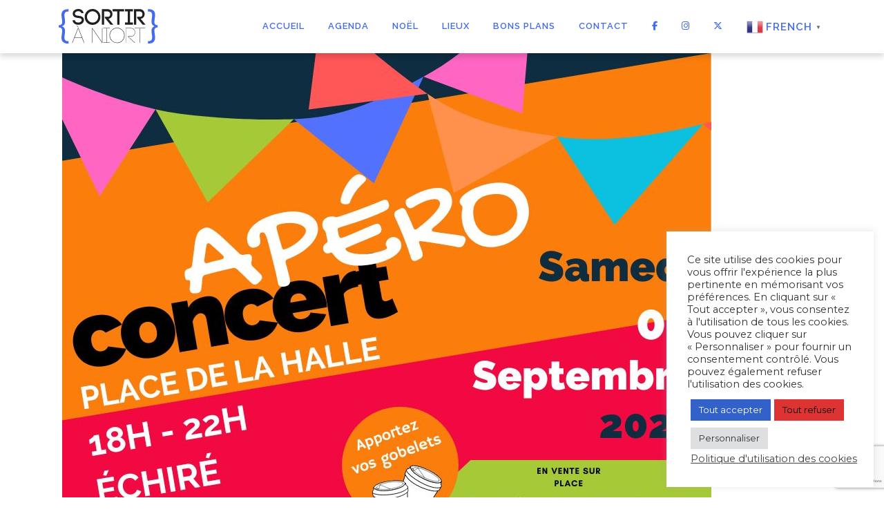

--- FILE ---
content_type: text/html; charset=UTF-8
request_url: https://www.sortiraniort.fr/evenements/pres-de-niort-apero-concert-2/
body_size: 22907
content:
<!DOCTYPE html>
<html lang="fr-FR">
<head>
<meta charset="UTF-8">
<meta name="viewport" content="width=device-width, initial-scale=1">
<meta name="description" content="L'agenda des sorties Niortaises, les rencontres et sorties culturelles, expositions, concerts, spectacles, cinéma... Tout sur savoir quoi faire à Niort." />
<meta name="keywords" content="sortir, Niort, Deux-Sévres, Poitou-charentes, sorties culturelles, exposition Niort, concert Niort, agenda Niort, agenda, événements Niort, cinéma Niort, sortir à Niort, soirée, festivals Niort, vie associative, programmation, agenda culturel, ville de Niort, concerts, bars, nature, environnement, loisirs, sport, sortie, quoi faire, idée sortie, soirée, culture, niortais, niortaise, musées, expos, on va sortir, retrouver, marais poitevin, musique, spectacles, ciné, cinéma, associations, ennui, amis, ville de niort,  agenda niort, collecteurs, collecter, informations, vivre à niort, vivre, soir, tard, ouvert, restaurants, chanson, film, acclameur, camji, pilori, lmdr, bristoquet, alternateur, villa perochon, patinoire, niort noron, stade rené gaillard, jeunes, jeunesse, niort c'est mort, sorties, sorties niort, onvasortir, on va sortir, vivre a niort, vivre à niort, vie niort, soirées Niort, amis Niort, rencontres Niort, se faire des amis, sortir ensemble, sorties, sortir entre amis, où sortir, sortir ce soir, activités, visites, fête, jouer, danser">
<link rel="profile" href="https://gmpg.org/xfn/11">
<link rel="pingback" href="https://www.sortiraniort.fr/san2016/xmlrpc.php">
<link href="https://fonts.googleapis.com/css?family=Open+Sans:400,700,700i,800|Montserrat:400,700|Yellowtail|Droid+Serif:400,700|Raleway:300,500,700,900|Slabo+27px" rel="stylesheet">
<title>Près de Niort : Apéro Concert &#8211; Sortir à Niort</title>
<meta name='robots' content='max-image-preview:large' />
<!-- Google tag (gtag.js) consent mode dataLayer added by Site Kit -->
<script type="text/javascript" id="google_gtagjs-js-consent-mode-data-layer">
/* <![CDATA[ */
window.dataLayer = window.dataLayer || [];function gtag(){dataLayer.push(arguments);}
gtag('consent', 'default', {"ad_personalization":"denied","ad_storage":"denied","ad_user_data":"denied","analytics_storage":"denied","functionality_storage":"denied","security_storage":"denied","personalization_storage":"denied","region":["AT","BE","BG","CH","CY","CZ","DE","DK","EE","ES","FI","FR","GB","GR","HR","HU","IE","IS","IT","LI","LT","LU","LV","MT","NL","NO","PL","PT","RO","SE","SI","SK"],"wait_for_update":500});
window._googlesitekitConsentCategoryMap = {"statistics":["analytics_storage"],"marketing":["ad_storage","ad_user_data","ad_personalization"],"functional":["functionality_storage","security_storage"],"preferences":["personalization_storage"]};
window._googlesitekitConsents = {"ad_personalization":"denied","ad_storage":"denied","ad_user_data":"denied","analytics_storage":"denied","functionality_storage":"denied","security_storage":"denied","personalization_storage":"denied","region":["AT","BE","BG","CH","CY","CZ","DE","DK","EE","ES","FI","FR","GB","GR","HR","HU","IE","IS","IT","LI","LT","LU","LV","MT","NL","NO","PL","PT","RO","SE","SI","SK"],"wait_for_update":500};
/* ]]> */
</script>
<!-- End Google tag (gtag.js) consent mode dataLayer added by Site Kit -->
<link rel='dns-prefetch' href='//www.googletagmanager.com' />
<link rel='dns-prefetch' href='//fonts.googleapis.com' />
<link rel='dns-prefetch' href='//pagead2.googlesyndication.com' />
<link rel="alternate" type="application/rss+xml" title="Sortir à Niort &raquo; Flux" href="https://www.sortiraniort.fr/feed/" />
<link rel="alternate" type="application/rss+xml" title="Sortir à Niort &raquo; Flux des commentaires" href="https://www.sortiraniort.fr/comments/feed/" />
<link rel="alternate" title="oEmbed (JSON)" type="application/json+oembed" href="https://www.sortiraniort.fr/wp-json/oembed/1.0/embed?url=https%3A%2F%2Fwww.sortiraniort.fr%2Fevenements%2Fpres-de-niort-apero-concert-2%2F" />
<link rel="alternate" title="oEmbed (XML)" type="text/xml+oembed" href="https://www.sortiraniort.fr/wp-json/oembed/1.0/embed?url=https%3A%2F%2Fwww.sortiraniort.fr%2Fevenements%2Fpres-de-niort-apero-concert-2%2F&#038;format=xml" />
<style id='wp-img-auto-sizes-contain-inline-css' type='text/css'>
img:is([sizes=auto i],[sizes^="auto," i]){contain-intrinsic-size:3000px 1500px}
/*# sourceURL=wp-img-auto-sizes-contain-inline-css */
</style>
<style id='wp-block-library-inline-css' type='text/css'>
:root{--wp-block-synced-color:#7a00df;--wp-block-synced-color--rgb:122,0,223;--wp-bound-block-color:var(--wp-block-synced-color);--wp-editor-canvas-background:#ddd;--wp-admin-theme-color:#007cba;--wp-admin-theme-color--rgb:0,124,186;--wp-admin-theme-color-darker-10:#006ba1;--wp-admin-theme-color-darker-10--rgb:0,107,160.5;--wp-admin-theme-color-darker-20:#005a87;--wp-admin-theme-color-darker-20--rgb:0,90,135;--wp-admin-border-width-focus:2px}@media (min-resolution:192dpi){:root{--wp-admin-border-width-focus:1.5px}}.wp-element-button{cursor:pointer}:root .has-very-light-gray-background-color{background-color:#eee}:root .has-very-dark-gray-background-color{background-color:#313131}:root .has-very-light-gray-color{color:#eee}:root .has-very-dark-gray-color{color:#313131}:root .has-vivid-green-cyan-to-vivid-cyan-blue-gradient-background{background:linear-gradient(135deg,#00d084,#0693e3)}:root .has-purple-crush-gradient-background{background:linear-gradient(135deg,#34e2e4,#4721fb 50%,#ab1dfe)}:root .has-hazy-dawn-gradient-background{background:linear-gradient(135deg,#faaca8,#dad0ec)}:root .has-subdued-olive-gradient-background{background:linear-gradient(135deg,#fafae1,#67a671)}:root .has-atomic-cream-gradient-background{background:linear-gradient(135deg,#fdd79a,#004a59)}:root .has-nightshade-gradient-background{background:linear-gradient(135deg,#330968,#31cdcf)}:root .has-midnight-gradient-background{background:linear-gradient(135deg,#020381,#2874fc)}:root{--wp--preset--font-size--normal:16px;--wp--preset--font-size--huge:42px}.has-regular-font-size{font-size:1em}.has-larger-font-size{font-size:2.625em}.has-normal-font-size{font-size:var(--wp--preset--font-size--normal)}.has-huge-font-size{font-size:var(--wp--preset--font-size--huge)}.has-text-align-center{text-align:center}.has-text-align-left{text-align:left}.has-text-align-right{text-align:right}.has-fit-text{white-space:nowrap!important}#end-resizable-editor-section{display:none}.aligncenter{clear:both}.items-justified-left{justify-content:flex-start}.items-justified-center{justify-content:center}.items-justified-right{justify-content:flex-end}.items-justified-space-between{justify-content:space-between}.screen-reader-text{border:0;clip-path:inset(50%);height:1px;margin:-1px;overflow:hidden;padding:0;position:absolute;width:1px;word-wrap:normal!important}.screen-reader-text:focus{background-color:#ddd;clip-path:none;color:#444;display:block;font-size:1em;height:auto;left:5px;line-height:normal;padding:15px 23px 14px;text-decoration:none;top:5px;width:auto;z-index:100000}html :where(.has-border-color){border-style:solid}html :where([style*=border-top-color]){border-top-style:solid}html :where([style*=border-right-color]){border-right-style:solid}html :where([style*=border-bottom-color]){border-bottom-style:solid}html :where([style*=border-left-color]){border-left-style:solid}html :where([style*=border-width]){border-style:solid}html :where([style*=border-top-width]){border-top-style:solid}html :where([style*=border-right-width]){border-right-style:solid}html :where([style*=border-bottom-width]){border-bottom-style:solid}html :where([style*=border-left-width]){border-left-style:solid}html :where(img[class*=wp-image-]){height:auto;max-width:100%}:where(figure){margin:0 0 1em}html :where(.is-position-sticky){--wp-admin--admin-bar--position-offset:var(--wp-admin--admin-bar--height,0px)}@media screen and (max-width:600px){html :where(.is-position-sticky){--wp-admin--admin-bar--position-offset:0px}}

/*# sourceURL=wp-block-library-inline-css */
</style><style id='global-styles-inline-css' type='text/css'>
:root{--wp--preset--aspect-ratio--square: 1;--wp--preset--aspect-ratio--4-3: 4/3;--wp--preset--aspect-ratio--3-4: 3/4;--wp--preset--aspect-ratio--3-2: 3/2;--wp--preset--aspect-ratio--2-3: 2/3;--wp--preset--aspect-ratio--16-9: 16/9;--wp--preset--aspect-ratio--9-16: 9/16;--wp--preset--color--black: #000000;--wp--preset--color--cyan-bluish-gray: #abb8c3;--wp--preset--color--white: #ffffff;--wp--preset--color--pale-pink: #f78da7;--wp--preset--color--vivid-red: #cf2e2e;--wp--preset--color--luminous-vivid-orange: #ff6900;--wp--preset--color--luminous-vivid-amber: #fcb900;--wp--preset--color--light-green-cyan: #7bdcb5;--wp--preset--color--vivid-green-cyan: #00d084;--wp--preset--color--pale-cyan-blue: #8ed1fc;--wp--preset--color--vivid-cyan-blue: #0693e3;--wp--preset--color--vivid-purple: #9b51e0;--wp--preset--gradient--vivid-cyan-blue-to-vivid-purple: linear-gradient(135deg,rgb(6,147,227) 0%,rgb(155,81,224) 100%);--wp--preset--gradient--light-green-cyan-to-vivid-green-cyan: linear-gradient(135deg,rgb(122,220,180) 0%,rgb(0,208,130) 100%);--wp--preset--gradient--luminous-vivid-amber-to-luminous-vivid-orange: linear-gradient(135deg,rgb(252,185,0) 0%,rgb(255,105,0) 100%);--wp--preset--gradient--luminous-vivid-orange-to-vivid-red: linear-gradient(135deg,rgb(255,105,0) 0%,rgb(207,46,46) 100%);--wp--preset--gradient--very-light-gray-to-cyan-bluish-gray: linear-gradient(135deg,rgb(238,238,238) 0%,rgb(169,184,195) 100%);--wp--preset--gradient--cool-to-warm-spectrum: linear-gradient(135deg,rgb(74,234,220) 0%,rgb(151,120,209) 20%,rgb(207,42,186) 40%,rgb(238,44,130) 60%,rgb(251,105,98) 80%,rgb(254,248,76) 100%);--wp--preset--gradient--blush-light-purple: linear-gradient(135deg,rgb(255,206,236) 0%,rgb(152,150,240) 100%);--wp--preset--gradient--blush-bordeaux: linear-gradient(135deg,rgb(254,205,165) 0%,rgb(254,45,45) 50%,rgb(107,0,62) 100%);--wp--preset--gradient--luminous-dusk: linear-gradient(135deg,rgb(255,203,112) 0%,rgb(199,81,192) 50%,rgb(65,88,208) 100%);--wp--preset--gradient--pale-ocean: linear-gradient(135deg,rgb(255,245,203) 0%,rgb(182,227,212) 50%,rgb(51,167,181) 100%);--wp--preset--gradient--electric-grass: linear-gradient(135deg,rgb(202,248,128) 0%,rgb(113,206,126) 100%);--wp--preset--gradient--midnight: linear-gradient(135deg,rgb(2,3,129) 0%,rgb(40,116,252) 100%);--wp--preset--font-size--small: 13px;--wp--preset--font-size--medium: 20px;--wp--preset--font-size--large: 36px;--wp--preset--font-size--x-large: 42px;--wp--preset--spacing--20: 0.44rem;--wp--preset--spacing--30: 0.67rem;--wp--preset--spacing--40: 1rem;--wp--preset--spacing--50: 1.5rem;--wp--preset--spacing--60: 2.25rem;--wp--preset--spacing--70: 3.38rem;--wp--preset--spacing--80: 5.06rem;--wp--preset--shadow--natural: 6px 6px 9px rgba(0, 0, 0, 0.2);--wp--preset--shadow--deep: 12px 12px 50px rgba(0, 0, 0, 0.4);--wp--preset--shadow--sharp: 6px 6px 0px rgba(0, 0, 0, 0.2);--wp--preset--shadow--outlined: 6px 6px 0px -3px rgb(255, 255, 255), 6px 6px rgb(0, 0, 0);--wp--preset--shadow--crisp: 6px 6px 0px rgb(0, 0, 0);}:where(.is-layout-flex){gap: 0.5em;}:where(.is-layout-grid){gap: 0.5em;}body .is-layout-flex{display: flex;}.is-layout-flex{flex-wrap: wrap;align-items: center;}.is-layout-flex > :is(*, div){margin: 0;}body .is-layout-grid{display: grid;}.is-layout-grid > :is(*, div){margin: 0;}:where(.wp-block-columns.is-layout-flex){gap: 2em;}:where(.wp-block-columns.is-layout-grid){gap: 2em;}:where(.wp-block-post-template.is-layout-flex){gap: 1.25em;}:where(.wp-block-post-template.is-layout-grid){gap: 1.25em;}.has-black-color{color: var(--wp--preset--color--black) !important;}.has-cyan-bluish-gray-color{color: var(--wp--preset--color--cyan-bluish-gray) !important;}.has-white-color{color: var(--wp--preset--color--white) !important;}.has-pale-pink-color{color: var(--wp--preset--color--pale-pink) !important;}.has-vivid-red-color{color: var(--wp--preset--color--vivid-red) !important;}.has-luminous-vivid-orange-color{color: var(--wp--preset--color--luminous-vivid-orange) !important;}.has-luminous-vivid-amber-color{color: var(--wp--preset--color--luminous-vivid-amber) !important;}.has-light-green-cyan-color{color: var(--wp--preset--color--light-green-cyan) !important;}.has-vivid-green-cyan-color{color: var(--wp--preset--color--vivid-green-cyan) !important;}.has-pale-cyan-blue-color{color: var(--wp--preset--color--pale-cyan-blue) !important;}.has-vivid-cyan-blue-color{color: var(--wp--preset--color--vivid-cyan-blue) !important;}.has-vivid-purple-color{color: var(--wp--preset--color--vivid-purple) !important;}.has-black-background-color{background-color: var(--wp--preset--color--black) !important;}.has-cyan-bluish-gray-background-color{background-color: var(--wp--preset--color--cyan-bluish-gray) !important;}.has-white-background-color{background-color: var(--wp--preset--color--white) !important;}.has-pale-pink-background-color{background-color: var(--wp--preset--color--pale-pink) !important;}.has-vivid-red-background-color{background-color: var(--wp--preset--color--vivid-red) !important;}.has-luminous-vivid-orange-background-color{background-color: var(--wp--preset--color--luminous-vivid-orange) !important;}.has-luminous-vivid-amber-background-color{background-color: var(--wp--preset--color--luminous-vivid-amber) !important;}.has-light-green-cyan-background-color{background-color: var(--wp--preset--color--light-green-cyan) !important;}.has-vivid-green-cyan-background-color{background-color: var(--wp--preset--color--vivid-green-cyan) !important;}.has-pale-cyan-blue-background-color{background-color: var(--wp--preset--color--pale-cyan-blue) !important;}.has-vivid-cyan-blue-background-color{background-color: var(--wp--preset--color--vivid-cyan-blue) !important;}.has-vivid-purple-background-color{background-color: var(--wp--preset--color--vivid-purple) !important;}.has-black-border-color{border-color: var(--wp--preset--color--black) !important;}.has-cyan-bluish-gray-border-color{border-color: var(--wp--preset--color--cyan-bluish-gray) !important;}.has-white-border-color{border-color: var(--wp--preset--color--white) !important;}.has-pale-pink-border-color{border-color: var(--wp--preset--color--pale-pink) !important;}.has-vivid-red-border-color{border-color: var(--wp--preset--color--vivid-red) !important;}.has-luminous-vivid-orange-border-color{border-color: var(--wp--preset--color--luminous-vivid-orange) !important;}.has-luminous-vivid-amber-border-color{border-color: var(--wp--preset--color--luminous-vivid-amber) !important;}.has-light-green-cyan-border-color{border-color: var(--wp--preset--color--light-green-cyan) !important;}.has-vivid-green-cyan-border-color{border-color: var(--wp--preset--color--vivid-green-cyan) !important;}.has-pale-cyan-blue-border-color{border-color: var(--wp--preset--color--pale-cyan-blue) !important;}.has-vivid-cyan-blue-border-color{border-color: var(--wp--preset--color--vivid-cyan-blue) !important;}.has-vivid-purple-border-color{border-color: var(--wp--preset--color--vivid-purple) !important;}.has-vivid-cyan-blue-to-vivid-purple-gradient-background{background: var(--wp--preset--gradient--vivid-cyan-blue-to-vivid-purple) !important;}.has-light-green-cyan-to-vivid-green-cyan-gradient-background{background: var(--wp--preset--gradient--light-green-cyan-to-vivid-green-cyan) !important;}.has-luminous-vivid-amber-to-luminous-vivid-orange-gradient-background{background: var(--wp--preset--gradient--luminous-vivid-amber-to-luminous-vivid-orange) !important;}.has-luminous-vivid-orange-to-vivid-red-gradient-background{background: var(--wp--preset--gradient--luminous-vivid-orange-to-vivid-red) !important;}.has-very-light-gray-to-cyan-bluish-gray-gradient-background{background: var(--wp--preset--gradient--very-light-gray-to-cyan-bluish-gray) !important;}.has-cool-to-warm-spectrum-gradient-background{background: var(--wp--preset--gradient--cool-to-warm-spectrum) !important;}.has-blush-light-purple-gradient-background{background: var(--wp--preset--gradient--blush-light-purple) !important;}.has-blush-bordeaux-gradient-background{background: var(--wp--preset--gradient--blush-bordeaux) !important;}.has-luminous-dusk-gradient-background{background: var(--wp--preset--gradient--luminous-dusk) !important;}.has-pale-ocean-gradient-background{background: var(--wp--preset--gradient--pale-ocean) !important;}.has-electric-grass-gradient-background{background: var(--wp--preset--gradient--electric-grass) !important;}.has-midnight-gradient-background{background: var(--wp--preset--gradient--midnight) !important;}.has-small-font-size{font-size: var(--wp--preset--font-size--small) !important;}.has-medium-font-size{font-size: var(--wp--preset--font-size--medium) !important;}.has-large-font-size{font-size: var(--wp--preset--font-size--large) !important;}.has-x-large-font-size{font-size: var(--wp--preset--font-size--x-large) !important;}
/*# sourceURL=global-styles-inline-css */
</style>

<style id='classic-theme-styles-inline-css' type='text/css'>
/*! This file is auto-generated */
.wp-block-button__link{color:#fff;background-color:#32373c;border-radius:9999px;box-shadow:none;text-decoration:none;padding:calc(.667em + 2px) calc(1.333em + 2px);font-size:1.125em}.wp-block-file__button{background:#32373c;color:#fff;text-decoration:none}
/*# sourceURL=/wp-includes/css/classic-themes.min.css */
</style>
<link rel='stylesheet' id='wpo_min-header-0-css' href='https://www.sortiraniort.fr/san2016/wp-content/cache/wpo-minify/1764902972/assets/wpo-minify-header-7010b57b.min.css' type='text/css' media='all' />
<script type="text/javascript" id="wpo_min-header-0-js-extra">
/* <![CDATA[ */
var Cli_Data = {"nn_cookie_ids":["CookieLawInfoConsent","cookielawinfo-checkbox-advertisement","rc::a","rc::c","_ga","_gid","_ga_*","_gat"],"cookielist":[],"non_necessary_cookies":{"necessary":["CookieLawInfoConsent","rc::a","rc::c"],"performance":["_gat"],"analytics":["_ga","_gid","_ga_*"]},"ccpaEnabled":"","ccpaRegionBased":"","ccpaBarEnabled":"","strictlyEnabled":["necessary","obligatoire"],"ccpaType":"gdpr","js_blocking":"1","custom_integration":"","triggerDomRefresh":"","secure_cookies":""};
var cli_cookiebar_settings = {"animate_speed_hide":"500","animate_speed_show":"500","background":"#FFF","border":"#b1a6a6c2","border_on":"","button_1_button_colour":"#61a229","button_1_button_hover":"#4e8221","button_1_link_colour":"#fff","button_1_as_button":"1","button_1_new_win":"","button_2_button_colour":"#333","button_2_button_hover":"#292929","button_2_link_colour":"#444","button_2_as_button":"","button_2_hidebar":"","button_3_button_colour":"#dd3333","button_3_button_hover":"#b12929","button_3_link_colour":"#020202","button_3_as_button":"1","button_3_new_win":"","button_4_button_colour":"#dedfe0","button_4_button_hover":"#b2b2b3","button_4_link_colour":"#333333","button_4_as_button":"1","button_7_button_colour":"#3262c9","button_7_button_hover":"#284ea1","button_7_link_colour":"#fff","button_7_as_button":"1","button_7_new_win":"","font_family":"inherit","header_fix":"","notify_animate_hide":"1","notify_animate_show":"1","notify_div_id":"#cookie-law-info-bar","notify_position_horizontal":"right","notify_position_vertical":"bottom","scroll_close":"","scroll_close_reload":"","accept_close_reload":"","reject_close_reload":"","showagain_tab":"","showagain_background":"#fff","showagain_border":"#000","showagain_div_id":"#cookie-law-info-again","showagain_x_position":"100px","text":"#333333","show_once_yn":"","show_once":"10000","logging_on":"","as_popup":"","popup_overlay":"1","bar_heading_text":"","cookie_bar_as":"widget","popup_showagain_position":"bottom-right","widget_position":"right"};
var log_object = {"ajax_url":"https://www.sortiraniort.fr/san2016/wp-admin/admin-ajax.php"};
//# sourceURL=wpo_min-header-0-js-extra
/* ]]> */
</script>
<script type="text/javascript" src="https://www.sortiraniort.fr/san2016/wp-content/cache/wpo-minify/1764902972/assets/wpo-minify-header-43a81898.min.js" id="wpo_min-header-0-js"></script>

<!-- Extrait de code de la balise Google (gtag.js) ajouté par Site Kit -->
<!-- Extrait Google Analytics ajouté par Site Kit -->
<script type="text/javascript" src="https://www.googletagmanager.com/gtag/js?id=G-MMZXMRQVS8" id="google_gtagjs-js" async></script>
<script type="text/javascript" id="google_gtagjs-js-after">
/* <![CDATA[ */
window.dataLayer = window.dataLayer || [];function gtag(){dataLayer.push(arguments);}
gtag("set","linker",{"domains":["www.sortiraniort.fr"]});
gtag("js", new Date());
gtag("set", "developer_id.dZTNiMT", true);
gtag("config", "G-MMZXMRQVS8");
 window._googlesitekit = window._googlesitekit || {}; window._googlesitekit.throttledEvents = []; window._googlesitekit.gtagEvent = (name, data) => { var key = JSON.stringify( { name, data } ); if ( !! window._googlesitekit.throttledEvents[ key ] ) { return; } window._googlesitekit.throttledEvents[ key ] = true; setTimeout( () => { delete window._googlesitekit.throttledEvents[ key ]; }, 5 ); gtag( "event", name, { ...data, event_source: "site-kit" } ); }; 
//# sourceURL=google_gtagjs-js-after
/* ]]> */
</script>
<link rel="https://api.w.org/" href="https://www.sortiraniort.fr/wp-json/" /><link rel="alternate" title="JSON" type="application/json" href="https://www.sortiraniort.fr/wp-json/wp/v2/mec-events/25115" /><link rel="canonical" href="https://www.sortiraniort.fr/evenements/pres-de-niort-apero-concert-2/" />
<meta name="generator" content="Site Kit by Google 1.167.0" />
<!-- Balises Meta Google AdSense ajoutées par Site Kit -->
<meta name="google-adsense-platform-account" content="ca-host-pub-2644536267352236">
<meta name="google-adsense-platform-domain" content="sitekit.withgoogle.com">
<!-- Fin des balises Meta End Google AdSense ajoutées par Site Kit -->

<!-- Extrait Google AdSense ajouté par Site Kit -->
<script type="text/javascript" async="async" src="https://pagead2.googlesyndication.com/pagead/js/adsbygoogle.js?client=ca-pub-7827772337737929&amp;host=ca-host-pub-2644536267352236" crossorigin="anonymous"></script>

<!-- End Google AdSense snippet added by Site Kit -->
<link rel="icon" href="https://www.sortiraniort.fr/san2016/wp-content/uploads/2021/02/cropped-favicon-32x32.png" sizes="32x32" />
<link rel="icon" href="https://www.sortiraniort.fr/san2016/wp-content/uploads/2021/02/cropped-favicon-192x192.png" sizes="192x192" />
<link rel="apple-touch-icon" href="https://www.sortiraniort.fr/san2016/wp-content/uploads/2021/02/cropped-favicon-180x180.png" />
<meta name="msapplication-TileImage" content="https://www.sortiraniort.fr/san2016/wp-content/uploads/2021/02/cropped-favicon-270x270.png" />
		<style type="text/css" id="wp-custom-css">
			/*.mec-single-event .mec-frontbox .mec-single-event-date h3, .mec-single-event .mec-event-meta dd abbr, .mec-single-event .mec-event-meta dd span{
	color:black;
}*/

.text-center {
	 text-align: center !important;
}
 body {
	 color: #000;
	 font-family: 'Montserrat', sans-serif !important;
}
 body h1, body h2, body h3, body h4, body h5, body h6 {
	 font-family: 'Montserrat', sans-serif !important;
}
 body p {
	 color: #000;
	 font-family: 'Open Sans', sans-serif !important;
	 font-weight: 400;
}
 body a:hover {
	 text-decoration: none !important;
}
 body .btn {
	 text-shadow: none;
	 box-shadow: none;
}
 blockquote {
	 clear: both;
	 margin: 20px 0;
	 padding: 1em;
	 background: #f7f7f7;
	 border-left: 2px solid #446beb;
	 line-height: 1.2;
}
 input[type=reset], input[type=submit], input[type=submit], .nav-links a:hover, .btn-theme-primary, .btn-theme-primary-outline:hover, .card-theme-primary, .woocommerce #respond input#submit, .woocommerce a.button, .woocommerce button.button, .woocommerce input.button, .woocommerce button.button.alt {
	 border-radius: 2em !important;
}
 a.um-button.um-alt {
	 border-radius: 2em !important;
}

.bg-violet{
	background-color: #446beb;
}
/* Badge */
.badge{
		padding: 0.5rem 1rem;
		border-radius: 1rem;
		font-size: 1rem;
		font-weight: 400;
		text-transform: uppercase;
		margin: 0.5rem
}
.badge.bg-violet:hover{
		background: #446beb;
}
.date-badge{
		display: inline-block;
		padding: 0.25rem 2rem;
		font-weight: 400;
		text-transform: uppercase;
		font-size: 1.25rem;
		margin-bottom: 0.5rem;
		border-radius: 3rem!important;
		border-width: 2px!important;
		border: 1px solid;
}

/* HOME SLIDER */
.jumbotron{

		align-items: center;
		justify-content: center;
		padding: 0!important;
	margin: 0;
}
.wp-bp-jumbo-overlay {
    background: transparent;
}

#sliderHome{
		display: flex;
		align-items: center;
		justify-content: center;
		position: relative;
}
#sliderHome .carousel-inner{
		width: 100%;
		overflow: hidden;
		/*max-height: 970px;*/
		height: 90vh;
		max-height: 90vh;
}
#sliderHome .carousel-inner .carousel-item img{
		object-fit: cover;
		object-position: center!important;
		height: 90vh;
		max-height: 90vh!important
}

#sliderHome .carousel-item{
}
#sliderHome .carousel-caption{
		left: 0;
		top: 0;
		bottom: 0;
		background-image: linear-gradient(to bottom, rgba(18,32,69,1), transparent);
		width: 100%;
}
#sliderHome .carousel-control-prev, #sliderHome .carousel-control-next {
    opacity: 0.8;
}
#sliderHome .overlay h2{
		margin: 1rem auto;
		font-weight: 100!important
}

.carousel-control-prev, .carousel-control-next{
	opacity: 0.7;
	
}
.carousel-control-prev-icon, .carousel-control-next-icon {
    width: 50px;
    height: 50px;
}
.carousel-control-next-icon{
		background-image: url("data:image/svg+xml;charset=utf8,%3C?xml version='1.0' encoding='utf-8'?%3E%3Csvg xmlns='http://www.w3.org/2000/svg' xmlns:xlink='http://www.w3.org/1999/xlink' version='1.1' viewBox='0 0 129 129' enable-background='new 0 0 129 129' width='512px' height='512px'%3E%3Cg%3E%3Cpath d='m40.4,121.3c-0.8,0.8-1.8,1.2-2.9,1.2s-2.1-0.4-2.9-1.2c-1.6-1.6-1.6-4.2 0-5.8l51-51-51-51c-1.6-1.6-1.6-4.2 0-5.8 1.6-1.6 4.2-1.6 5.8,0l53.9,53.9c1.6,1.6 1.6,4.2 0,5.8l-53.9,53.9z' fill='%23FFFFFF'/%3E%3C/g%3E%3C/svg%3E");
}
.carousel-control-prev-icon{
		background-image: url("data:image/svg+xml;charset=utf8,%3C?xml version='1.0' encoding='utf-8'?%3E%3Csvg xmlns='http://www.w3.org/2000/svg' xmlns:xlink='http://www.w3.org/1999/xlink' version='1.1' viewBox='0 0 129 129' enable-background='new 0 0 129 129' width='512px' height='512px'%3E%3Cg%3E%3Cpath d='m88.6,121.3c0.8,0.8 1.8,1.2 2.9,1.2s2.1-0.4 2.9-1.2c1.6-1.6 1.6-4.2 0-5.8l-51-51 51-51c1.6-1.6 1.6-4.2 0-5.8s-4.2-1.6-5.8,0l-54,53.9c-1.6,1.6-1.6,4.2 0,5.8l54,53.9z' fill='%23FFFFFF'/%3E%3C/g%3E%3C/svg%3E");
}
 #page {
	 background: #fff;
}
 #page #main-content, #page #content-inside {
	 background: #fff;
}
 .site-header {
	 box-shadow: 0 5px 8px rgba(0,0,0,0.15);
}
 .onepress-menu a {
	 color: #000;
	 font-weight: 600;
}
 @media screen and (min-width: 1141px) {
	 .onepress-menu ul.sub-menu {
		 border: 5px solid #eaeaea;
	}
	 .onepress-menu ul.sub-menu li {
		 line-height: 1.9em;
		 border: none;
	}
	 .onepress-menu ul.sub-menu li a {
		 border-top: 0;
		 padding: 10px 20px;
		 color: #000;
		 font-size: 0.8em;
		 text-transform: uppercase;
		 background: #ffffff;
		 letter-spacing: 0;
	}
	 .onepress-menu ul.sub-menu li a:hover {
		 color: #446beb;
		 background: #1f1f1f;
	}
}
 span.byline {
	 display: none;
}
 #main-content h1 {
	 text-align: center;
	 text-transform: uppercase;
	 padding: 60px 0 10px 0;
	 letter-spacing: 2px;
}
 .page-header {
	 padding: 60px 0px;
	 border: none;
	 background: #446beb;
	 background: -moz-linear-gradient(74deg,#446beb 0%,#032bac 100%);
	 background: -webkit-linear-gradient(74deg,#446beb 0%,#032bac 100%);
	 background: linear-gradient(74deg,#446beb 0%,#032bac 100%);
	 filter: progid:DXImageTransform.Microsoft.gradient(startColorstr="#446beb",endColorstr="#032bac",GradientType=1);
	 color: #fff;
	 text-align: center;
	 font-size: 2em;
	 letter-spacing: 0.5em;
}

.page-header .entry-title, .page-header .page-title{
	color: #fff;
	text-align: center;
}
 .taxonomy-description p {
	 color: #fff;
	 font-weight: 300 !important;
	 text-align: center;
	 font-family: 'Open Sans', sans-serif;
	 font-style: normal;
	 font-size: 0.9em;
	 letter-spacing: 2px;
	 padding-top: 20px;
}
 .hero-content-style1 h2 {
	 font-size: 3em;
	 letter-spacing: 4px;
	 font-weight: 200;
	 line-height: 1em;
	 margin-bottom: 30px;
	 text-shadow: none;
}
 .section-title-area {
	 margin-bottom: 30px;
	 text-align: center;
}
 .section-title-area .section-title {
	 font-weight: bold;
	 color: #000;
}
 .btn-theme-primary-outline, .mec-fes-sub-button {
	 border: 2px solid #446beb;
	 padding: 10px 20px;
}
 .btn-secondary-outline {
	 box-shadow: none;
	 border: 2px solid #fff;
	 color: #fff;
}
 .btn, .btn-lg, .mec-event-footer .mec-booking-button, .mec-event-share, .mec-fes-sub-button {
	 border-radius: 2em;
	 -webkit-border-radius: 2em;
	 box-shadow: none;
}
 .mec-map-get-direction-btn-cnt {
	 padding: 0 !important;
	 background-color: transparent !important;
	 border: none !important;
	 box-shadow: none;
}
 .mec-load-more-button, .mec-event-share, .mec-fes-sub-button {
	 color: #446beb;
	 border: 2px solid #446beb;
	 background: #fff;
	 width: auto;
}
 .mec-load-more-button:hover, .mec-event-share:hover, .mec-fes-sub-button:hover {
	 color: #ffffff;
	 background: #446beb;
	 border: 2px solid #446beb;
}
 .mec-load-more-button {
	 margin-bottom: 40px;
}
 .mec-event-footer .mec-booking-button {
	 border: 2px solid #000;
	 color: #fff;
	 background: #000;
}
 .mec-event-footer .mec-booking-button:hover {
	 background: #446beb;
	 color: #fff;
	 border: 2px solid #446beb;
}
 .mec-event-grid-clean .mec-booking-button {
	 border-radius: 2em !important;
}
 .home #hero .hero-content-style1 p {
	 font-size: 1em;
	 font-weight: lighter !important;
	 font-family: 'Open Sans';
}
 .home section#categories {
	 background: url("https://sortiraniort.fr/san2016/wp-content/themes/SortiraNiort/assets/images/home-search-bg.png") repeat;
	 background-attachment: fixed;
}
 .home section#categories .feature-item {
	 position: relative;
}
 .home section#categories .feature-item h4 {
	 display: none;
}
 .home section#agenda {
	 background-color: #1f1f1f;
	 background-repeat: repeat;
	 background-attachment: fixed;
	 background-position: bottom center;
}
 .home section#agenda h2.section-title {
	 color: #446beb;
}
 .home section#agenda .section-subtitle {
	 color: #fff;
}
 .home section#agenda .row h3 {
	 display: none;
}
 .home section#agenda .js-rotating {
	 color: #446beb;
}
 .home section#selection {
	 background: #446beb;
	 background: -moz-linear-gradient(74deg,#446beb 0%,#032bac 100%);
	 background: -webkit-linear-gradient(74deg,#446beb 0%,#032bac 100%);
	 background: linear-gradient(74deg,#446beb 0%,#032bac 100%);
	 filter: progid:DXImageTransform.Microsoft.gradient(startColorstr="#446beb",endColorstr="#032bac",GradientType=1);
	 background-attachment: fixed;
}
 .home section#selection .wow {
	 display: none;
}
 .home section#selection .section-subtitle {
	 color: #fff;
}
 .home section#selection .section-title {
	 color: #000;
}
 .home section#selection .section-desc {
	 margin-top: 10px;
}
 .home section#selection .mec-event-cover-clean {
	 position: relative;
	 border: 0;
	 padding: 8px;
	 height: 300px;
	 overflow: hidden;
	 margin-top: 20px;
}
 .home section#selection .mec-event-cover-clean .mec-event-content {
	 color: #fff;
	 position: absolute;
	 bottom: 0;
	 padding: 22% 1em;
	 transition: all 0.5s ease-in-out;
	 left: 0;
	 right: 0;
	 height: 100%;
}
 .home section#selection .mec-event-cover-clean .mec-event-content .mec-event-title {
	 color: #fff;
	 font-weight: 700;
	 margin: 1.2em 0;
	 font-size: 29px;
	 text-transform: uppercase;
	 text-shadow: none;
	 padding: 10px;
	 background: transparent;
}
 .home section#selection .mec-event-cover-clean .mec-event-date {
	 position: absolute;
	 top: 0;
	 right: 0;
	 color: #fff;
	 width: 60px;
	 padding: 14px 10px;
	 z-index: 1;
}
 .home section#selection .mec-event-cover-clean .mec-event-image img {
	 width: 100%;
	 object-fit: cover !important;
	 height: 100%;
	 position: absolute;
	 left: 0;
	 transition: all 0.5s ease;
}
 .home section#selection .mec-event-cover-clean .mec-event-overlay {
	 background: -moz-linear-gradient(top,rgba(0,0,0,0) 27%,rgba(0,0,0,0.65) 100%);
	 background: -webkit-linear-gradient(top,rgba(0,0,0,0) 27%,rgba(0,0,0,0.65) 100%);
	 background: linear-gradient(to bottom,rgba(0,0,0,0) 27%,rgba(0,0,0,0.65) 100%);
	 filter: progid:DXImageTransform.Microsoft.gradient(startColorstr='#00000000',endColorstr='#a6000000',GradientType=0);
	 -webkit-transition: all 0.5s ease;
	 -moz-transition: all 0.5s ease;
	 -ms-transition: all 0.5s ease;
	 -o-transition: all 0.5s ease;
	 transition: all 0.5s ease;
}
 .home section#selection .mec-event-cover-clean:hover .mec-event-overlay {
	 background: -moz-linear-gradient(top,rgba(0,0,0,0) 0%,rgba(0,0,0,0.65) 41%);
	 background: -webkit-linear-gradient(top,rgba(0,0,0,0) 0%,rgba(0,0,0,0.65) 41%);
	 background: linear-gradient(to bottom,rgba(0,0,0,0) 0%,rgba(0,0,0,0.65) 41%);
	 filter: progid:DXImageTransform.Microsoft.gradient(startColorstr='#00000000',endColorstr='#a6000000',GradientType=0);
	 -webkit-transition: all 0.5s ease;
	 -moz-transition: all 0.5s ease;
	 -ms-transition: all 0.5s ease;
	 -o-transition: all 0.5s ease;
	 transition: all 0.5s ease;
}
 .home section#selection .mec-event-cover-clean:hover .mec-event-title a {
	 color: #446beb !important;
}
 .home section#selection .mec-event-cover-clean:hover .mec-event-image img {
	 -moz-transform: scale(1.05);
	 -webkit-transform: scale(1.05);
	 -o-transform: scale(1.05);
	 -ms-transform: scale(1.05);
	 transform: scale(1.05);
	 transition: all 0.5s ease;
}
 .home section#bonsplans .list-article {
	 border: 0;
	 padding: 1em;
	 margin-bottom: 50px;
	 -webkit-transition: all 0.35s ease;
	 -moz-transition: all 0.35s ease;
	 -ms-transition: all 0.35s ease;
	 -o-transition: all 0.35s ease;
	 transition: all 0.35s ease;
}
 .home section#bonsplans .list-article:hover {
	 -webkit-transition: all 0.35s ease;
	 -moz-transition: all 0.35s ease;
	 -ms-transition: all 0.35s ease;
	 -o-transition: all 0.35s ease;
	 transition: all 0.35s ease;
}
 .home section#bonsplans .list-article:hover .list-article-thumb img {
	 opacity: 0.5;
}
 .home section#bonsplans .list-article .list-article-thumb {
	 float: none;
	 margin: 0 0 10px 0;
	 width: 100%;
	 background: #446beb;
	 overflow: hidden;
	 border-radius: 0.5em;
}
 .home section#bonsplans .list-article .list-article-thumb a img {
	 object-fit: cover;
	 height: 200px;
	 object-position: 50%;
	 width: 100%;
}
 .home section#bonsplans .all-news {
	 margin-top: 40px;
	 display: block;
	 width: 280px;
	 float: none;
	 text-align: center;
	 margin: 0 auto;
}
 .home .section-news .entry-title {
	 font-size: 20px;
	 line-height: 1.5;
}
 .home .section-news .entry-excerpt p {
	 font-weight: normal;
	 font-family: 'Open Sans';
}
 .home section#home-projet {
	 background-image: url("https://www.sortiraniort.fr/san2016/wp-content/themes/SortiraNiort/assets/images/sortir-a-niort_city3.png");
	 background-position: bottom center;
	 background-attachment: scroll;
	 background-repeat: no-repeat;
	 background-size: 100% auto;
	 background-color: #fafafa;
	 min-height: 500px;
}
 .home section#home-projet .section-subtitle {
	 color: #fff;
	 background: #000;
	 padding: 5px;
}
 .home section#home-projet .btn-theme-secondary {
	 color: #fff;
	 border: 1px solid #000;
	 background: #000;
}
 .home section#home-projet .btn-lg {
	 font-size: 1em;
	 margin: 10px;
}
 .home section#home-projet .btn-lg:hover {
	 color: #000;
	 background: #fff;
	 border: 1px solid #fff;
}
 @media screen and (max-width: 768px) {
	 .home section#home-projet {
		 background-image: none;
	}
}
 .mec-calendar .mec-event-article .mec-event-image {
	 float: left;
	 margin-right: 20px;
	 width: 65px;
	 height: auto;
	 border-radius: 50% !important;
	 overflow: hidden;
}
 section#agenda .mec-calendar .mec-event-article .mec-event-time {
	 font-size: 14px;
	 line-height: 1.1;
	 margin: 0;
	 font-weight: bold;
}
 #mec-event-color {
	 display: none;
}
 .mec-single-event .mec-event-content .mec-single-title {
	 margin-top: 0;
	 margin-bottom: 30px;
	 font-weight: 700;
	 font-size: 33px;
	 padding: 0 0 0 20px !important;
	 border-left: 5px solid #3FE4F4;
	 text-align: left !important;
}
 .mec-single-event .mec-event-social h3 {
	 text-transform: uppercase;
	 font-size: 15px;
	 font-weight: bold;
	 color: #fff;
	 border-bottom: 0;
	 width: 100%;
	 display: block;
	 padding: 10px;
	 position: relative;
	 background: #000;
	 border-radius: 2em;
}
 .mec-single-event .mec-event-social li.mec-event-social-icon a {
	 border-radius: 2em;
}
 .mec-single-event-date, .mec-single-event-time, .mec-single-event-location, .mec-single-event-category, .mec-single-event-label, .mec-single-event-organizer, .mec-events-meta-date, .mec-event-cost, .mec-event-website, .mec-event-more-info {
	 border: none;
	 margin: 0 0 2px 0;
	 padding: 10px 25px;
}
 .mec-container [class*="col-"] img {
	 width: 100%;
	 object-fit: cover;
	 object-position: center;
	 margin-top: 20px;
}
 .mec-single-event .mec-wrap, #comments {
	 padding-bottom: 60px;
}
 #comments {
	 margin-top: 60px;
}
 .mec-single-event .mec-frontbox {
	 padding: 20px 0 !important;
	 margin-bottom: 0 !important;
}
 .mec-single-event.mec-frontbox-title {
	 border-bottom: 0px solid transparent !important;
}
 ul.mec-event-sharing {
	 padding-left: 0 !important;
	 margin: 10px 0 !important;
}
 ul.mec-event-sharing ul {
	 padding: 0;
}
 .mec-single-event .mec-frontbox-title:before, .mec-single-event .mec-events-meta-group-booking form > h4:before {
	 display: none;
}
 .mec-month-divider span {
	 text-transform: uppercase;
	 font-size: 2em;
	 letter-spacing: 2px;
	 font-weight: bold;
	 border-bottom: none;
	 width: 100%;
	 display: block;
	 padding-bottom: 10px;
	 position: relative;
	 color: #3FE4F4;
	 padding: 20px;
	 border-bottom: 1px solid #3FE4F4;
	 border-top: 1px solid #3FE4F4;
}
 .mec-month-divider span:before {
	 display: none;
}
 .mec-fes-form-top-actions {
	 display: none;
}
 #mec-tags .mec-form-row button {
	 font-size: 14px;
	 line-height: 1.7;
	 color: #fff;
	 border: none;
	 padding: 10px 20px;
	 border-radius: 2em;
	 background: #3FE4F4;
}
 #mec-tags .mec-form-row button:hover {
	 background: #000;
}
 .mec-event-grid-clean .mec-event-article {
	 margin-bottom: 30px;
	 position: relative;
	 border: 2px solid #eaeaea;
	 text-align: center;
	 padding: 10px;
	 background: #fff;
	 box-shadow: none;
	 border-radius: 3px;
}
 .mec-event-grid-clean .mec-event-article .mec-event-detail {
	 line-height: 14px;
}
 .mec-event-grid-clean .mec-event-article img {
	 height: 150px !important;
	 object-fit: cover !important;
}
 .mec-wrap .mec-totalcal-box i {
	 float: left;
	 margin: 0;
	 width: 36px;
	 height: 36px;
	 background: transparent;
	 border: 0;
	 text-align: center;
	 padding: 10px 0;
	 font-size: 20px;
	 color: #000;
	 line-height: 18px;
	 font-weight: 900;
}
 .mec-calendar .mec-calendar-events-side {
	 padding: 20px 0;
}
 .mec-calendar .mec-event-article {
	 padding: 20px;
}
 .mec-event-cover-modern .mec-event-detail {
	 padding: 40px 20px;
	 position: relative;
}
 .mec-event-cover-modern .mec-event-title {
	 font-size: 1.2em !important;
}
 .mec-event-grid-clean .mec-event-title {
	 font-size: 1.2em !important;
}
 .mec-single-event .mec-frontbox, .mec-single-event .mec-events-meta-group-booking {
	 margin-bottom: 30px;
	 padding: 20px 10px;
	 background: #fff;
	 border: 0;
	 box-shadow: none;
}
 .mec-single-event .mec-frontbox .mec-single-event-date, .mec-single-event .mec-events-meta-group-booking .mec-single-event-date {
	 background: #446beb;
	/* color: #fff;*/
}
.mec-single-event .mec-frontbox .mec-single-event-date h3, .mec-single-event .mec-event-meta dd abbr, .mec-single-event .mec-event-meta dd span{
	/*color: #fff!important;*/
	font-weight: 600!important
}
 .mec-single-event .mec-frontbox .mec-single-event-date abbr, .mec-single-event .mec-frontbox .mec-single-event-date h3, .mec-single-event .mec-events-meta-group-booking .mec-single-event-date abbr, .mec-single-event .mec-events-meta-group-booking .mec-single-event-date h3 {
	 color: #000;
	 font-weight: 600
}
 .mec-event-meta i:before {
	 color: #000 !important;
}
 .mec-fes-list-top-actions a, .mec-fes-form-top-actions a {
	 position: relative;
	 border: 2px solid #000;
	 border-radius: 3px;
	 color: #000 !important;
	 background: #fff;
	 -webkit-transition: all 0.21s ease;
	 -moz-transition: all 0.21s ease;
	 transition: all 0.21s ease;
}
 .mec-fes-list-top-actions a:hover, .mec-fes-form-top-actions a:hover {
	 background: #000;
	 color: #fff !important;
	 text-decoration: none;
}
 .mec-event-list-standard .mec-event-article {
	 position: relative;
	 display: block;
	 margin-bottom: 25px;
	 border: 3px solid #eaeaea;
	 box-shadow: none;
	 border-radius: 3px;
}
 .mec-event-list-standard .mec-col-table-c.mec-event-meta-wrap {
	 padding-top: 15px;
}
 .mec-event-list-standard .mec-event-footer {
	 border-radius: 0 0 3px 3px;
	 border: none;
}
 .mec-event-grid-clean .mec-event-sharing-wrap {
	 left: -20px;
}
 .mec-event-grid-clean .mec-event-sharing-wrap > li {
	 border: 1px solid #d9d9d9;
	 border-radius: 50%;
}
 .mec-event-grid-clean .mec-event-sharing-wrap .mec-event-sharing {
	 left: 14px;
	 top: 40px;
}
 .mec-event-grid-clean .mec-booking-button {
	 right: 0;
	 border-radius: 3px;
}
 .mec-fes-message {
	 display: none;
}
 .mec-container [class*="col-"] img {
	 width: 100%;
	 object-fit: cover;
	 object-position: center;
}
 .mec-event-content .mec-single-event-description p {
	 color: #000;
}
 .mec-event-content .mec-single-event-description iframe {
	 width: 100% !important;
	 min-height: 400px !important;
}
 .mec-event-content .mec-single-event-description a {
	 border: 2px solid #446beb;
	 padding: 5px 10px;
	 border-radius: 2em 2em;
	 color: #446beb;
	 font-weight: 800 !important;
}
 .lity-opened .lity-content {
	 overflow: scroll;
	 max-height: 100vh;
	 height: auto;
}
 .event-color {
	 display: none !important;
}
 address.mec-events-address {
	 margin-top: 0;
}
 .blog .list-article, .archive .list-article, .category .list-article {
	 border: 3px solid #eaeaea !important;
	 border-radius: 3px;
	 padding: 25px 0px;
	 display: flex;
	 min-height: 250px;
	 align-items: center;
	 padding: 20px !important;
	 margin-bottom: 30px;
}
 .blog .list-article:hover, .archive .list-article:hover, .category .list-article:hover {
	 border: 3px solid #777 !important;
}
 .blog .list-article .list-article-thumb, .archive .list-article .list-article-thumb, .category .list-article .list-article-thumb {
	 float: left;
	 margin-right: 30px;
	 height: 100%;
	 min-height: 100%;
}
 .blog .list-article .list-article-thumb img, .archive .list-article .list-article-thumb img, .category .list-article .list-article-thumb img {
	 height: 100%;
	 vertical-align: middle;
	 object-fit: cover;
	 min-height: 200px;
	 max-width: 300px;
}
 .blog .nav-links a, .archive .nav-links a, .category .nav-links a {
	 background: #1f1f1f;
	 color: #FFFFFF;
	 padding: 12px 20px;
	 font-weight: 600;
	 font-size: 12px;
	 letter-spacing: 1px;
	 text-transform: uppercase;
	 border-radius: 2em;
}
 .blog .nav-links a:hover, .archive .nav-links a:hover, .category .nav-links a:hover {
	 background: #446beb;
}
 .sidebar .widget .widget-title {
	 font-size: 15px;
	 text-transform: uppercase;
	 letter-spacing: 2px;
	 margin-bottom: 13px;
	 font-weight: 700;
	 text-align: center;
	 background: #000;
	 color: #fff;
	 padding: 10px;
	 border-radius: 2em;
}
 .acf-fields {
	 display: none;
}
 .category-expositions .acf-fields {
	 padding: 30px 30px 20px;
	 border-radius: 3px;
	 background: #eaeaea;
	 display: block !important;
	 margin: 30px 0;
}
 .category-expositions .acf-fields hr {
	 border-top: 1px solid #fff;
}
 .category-expositions .entry-content a {
	 border: 2px solid #3FE4F4;
	 padding: 5px 10px;
	 border-radius: 2em 2em;
	 color: #3FE4F4;
	 font-weight: 800 !important;
}
 .page-id-265 .lieux-grid {
	 display: inherit;
}
 .page-id-265 .lieux-title {
	 font-weight: 100 !important;
	 text-transform: uppercase;
	 font-size: 22px;
	 color: #446beb;
}
 .page-id-265 h4.lieux-title {
	 margin: 30px 0 20px;
	 border-bottom: 0px solid;
	 border-left: 2px solid #000;
	 padding-left: 20px;
}
 .accordion {
	 margin-bottom: 60px;
}
 .accordion .accordion-title {
	 cursor: pointer;
	 line-height: 0;
	 font-size: 1em;
	 margin: 0;
	 padding: 0.25em;
	 text-transform: uppercase;
}
 .accordion .accordion-title.open {
	 font-style: italic;
	 padding: 1em !important;
	 background: #000;
	 color: #fff;
	 border-radius: 3px 3px 0 0;
}
 .accordion .accordion-title:hover {
	 color: #446beb;
}
 .accordion .accordion-content {
	 display: block;
	 padding: 20px;
	 border: 3px solid #efefef;
	 border-top: 0px solid transparent;
	 border-radius: 3px;
	 background: #fff;
}
 .accordion .accordion-content .picto-acces {
	 margin-bottom: 20px;
}
 .accordion .accordion-content .picto-acces i {
	 width: 30px;
	 height: 30px;
	 margin-right: 10px;
	 border-radius: 3px;
	 background: #efefef;
	 color: #333;
	 display: inline-block;
	 text-align: center;
	 vertical-align: middle;
	 line-height: 30px;
}
 .accordion .accordion-content span.infos-lieux {
	 background: #efefef;
	 padding: 20px;
	 font-size: 0.9em;
	 display: flex;
	 border-left: 3px solid #446beb;
	 border-radius: 3px;
}
 .accordion .accordion-content .readmore {
	 padding: 0 10px 0 0;
}
 @media screen and (min-width: 940px) {
	 .right-sidebar .sidebar {
		 padding-left: 39px;
		 border-left: 0;
		 margin: 0;
	}
	 .right-sidebar .content-area {
		 border: 0;
	}
}
 .um-login.um-logout {
	 max-width: 300px !important;
	 text-align: center;
	 padding: 2em;
	 background: #fff;
	 border: 5px solid #dadada;
	 color: #000 !important;
}
 .um-login.um-logout .um-misc-ul {
	 list-style: none;
	 padding: 0;
}
 .um-login.um-logout .um-misc-ul li {
	 margin: 25px 0;
}
 .um-login.um-logout .um-misc-ul li a {
	 color: #000;
	 background: #fff;
	 border: 3px solid #000;
	 padding: 10px;
	 border-radius: 2em;
}
 .um-login.um-logout .um-misc-ul li a:hover {
	 color: #fff;
	 background: #000;
}
 .single.single-post img.wp-post-image {
	 margin-bottom: 30px;
}
 .single.single-post article header h1 {
	 border-left: 5px solid #446beb;
	 padding-left: 20px;
}
 .bx-wrapper img {
	 max-width: 100%;
	 display: inline-block;
	 object-fit: cover;
	 width: 100%;
	 align-items: center;
}
 .site-footer {
	 background: #000;
	 color: #f1f1f1;
	 font-size: 14px;
}
 .site-footer .site-info {
	 font-size: 12px;
}
 .site-footer .btt a {
	 border-radius: 50%;
}
 @media screen and (max-width: 720px) {
	 .blog .list-article, .archive .list-article, .category .list-article {
		 display: block !important;
		 min-height: 250px;
	}
	 .section-news .list-article-thumb, .archive .list-article-thumb, .blog .list-article-thumb {
		 display: none;
	}
}
 @media screen and (max-width: 479px) {
	 .mec-container {
		 width: 100%;
	}
}
 
a.fb-btn {
border-radius: 0.8em;
padding: 15px 20px;
background-color: #446beb;
color: #fff!important;
opacity: 1;
font-family: Open Sans;
font-size: 30px;
font-weight: 600;
}
a.fb-btn:hover {
opacity: 0.8;
}

@media screen and (min-width: 768px){
.col-md-4 {
    -webkit-box-flex: 0;
    -ms-flex: 0 0 33.333333%;
    flex: 0 0 33.333333%;
    max-width: 33%;
    display: inline-block;
    vertical-align: top;
}
}		</style>
						<style type="text/css" id="c4wp-checkout-css">
					.woocommerce-checkout .c4wp_captcha_field {
						margin-bottom: 10px;
						margin-top: 15px;
						position: relative;
						display: inline-block;
					}
				</style>
								<style type="text/css" id="c4wp-v3-lp-form-css">
					.login #login, .login #lostpasswordform {
						min-width: 350px !important;
					}
					.wpforms-field-c4wp iframe {
						width: 100% !important;
					}
				</style>
							<style type="text/css" id="c4wp-v3-lp-form-css">
				.login #login, .login #lostpasswordform {
					min-width: 350px !important;
				}
				.wpforms-field-c4wp iframe {
					width: 100% !important;
				}
			</style>
			<style>:root,::before,::after{--mec-heading-font-family: 'Montserrat';--mec-paragraph-font-family: 'Open Sans';--mec-color-skin: #446beb;--mec-color-skin-rgba-1: rgba(68,107,235,.25);--mec-color-skin-rgba-2: rgba(68,107,235,.5);--mec-color-skin-rgba-3: rgba(68,107,235,.75);--mec-color-skin-rgba-4: rgba(68,107,235,.11);--mec-primary-border-radius: ;--mec-secondary-border-radius: ;--mec-container-normal-width: 1100px;--mec-container-large-width: 1100px;--mec-title-color: #000000;--mec-title-color-hover: #000000;--mec-content-color: #000000;--mec-fes-main-color: #000000;--mec-fes-main-color-rgba-1: rgba(0, 0, 0, 0.12);--mec-fes-main-color-rgba-2: rgba(0, 0, 0, 0.23);--mec-fes-main-color-rgba-3: rgba(0, 0, 0, 0.03);--mec-fes-main-color-rgba-4: rgba(0, 0, 0, 0.3);--mec-fes-main-color-rgba-5: rgb(0 0 0 / 7%);--mec-fes-main-color-rgba-6: rgba(0, 0, 0, 0.2);.mec-fes-form #mec_reg_form_field_types .button.red:before, .mec-fes-form #mec_reg_form_field_types .button.red {border-color: #ffd2dd;color: #ea6485;}.mec-fes-form .mec-meta-box-fields h4 label {background: transparent;}</style><script>
  (function(i,s,o,g,r,a,m){i['GoogleAnalyticsObject']=r;i[r]=i[r]||function(){
  (i[r].q=i[r].q||[]).push(arguments)},i[r].l=1*new Date();a=s.createElement(o),
  m=s.getElementsByTagName(o)[0];a.async=1;a.src=g;m.parentNode.insertBefore(a,m)
  })(window,document,'script','https://www.google-analytics.com/analytics.js','ga');

  ga('create', 'UA-58772206-1', 'auto');
  ga('send', 'pageview');

</script>
<link rel='stylesheet' id='wpo_min-footer-0-css' href='https://www.sortiraniort.fr/san2016/wp-content/cache/wpo-minify/1764902972/assets/wpo-minify-footer-999c12a8.min.css' type='text/css' media='all' />
</head>

<body data-rsssl=1 class="wp-singular mec-events-template-default single single-mec-events postid-25115 wp-custom-logo wp-theme-onepress wp-child-theme-SortiraNiort mec-theme-onepress group-blog">
<div id="page" class="hfeed site">
	<a class="skip-link screen-reader-text" href="#content">Aller au contenu</a>
    		<header id="masthead" class="site-header header-contained is-sticky no-scroll no-t h-on-top" role="banner">
			<div class="container">
				<div class="site-branding">
					<div class="site-brand-inner has-logo-img no-desc"><div class="site-logo-div"><a href="https://www.sortiraniort.fr/" class="custom-logo-link  no-t-logo" rel="home" itemprop="url"><img width="253" height="87" src="https://www.sortiraniort.fr/san2016/wp-content/uploads/2021/02/sortir-a-niort_logo_header2.svg" class="custom-logo" alt="Sortir à Niort" itemprop="logo" decoding="async" /></a></div></div>				</div>
				<div class="header-right-wrapper">
					<a href="#0" id="nav-toggle">Menu<span></span></a>
					<nav id="site-navigation" class="main-navigation" role="navigation">
						<ul class="onepress-menu">
							<li id="menu-item-173" class="menu-item menu-item-type-post_type menu-item-object-page menu-item-home menu-item-173"><a href="https://www.sortiraniort.fr/">Accueil</a></li>
<li id="menu-item-14858" class="menu-item menu-item-type-custom menu-item-object-custom menu-item-has-children menu-item-14858"><a href="https://sortiraniort.fr/#agenda">Agenda</a>
<ul class="sub-menu">
	<li id="menu-item-38507" class="menu-item menu-item-type-custom menu-item-object-custom menu-item-38507"><a href="https://www.sortiraniort.fr/noel/">Noël</a></li>
	<li id="menu-item-38670" class="menu-item menu-item-type-custom menu-item-object-custom menu-item-38670"><a href="https://www.sortiraniort.fr/nouvel-an/">Nouvel An</a></li>
	<li id="menu-item-21778" class="menu-item menu-item-type-post_type menu-item-object-page menu-item-21778"><a href="https://www.sortiraniort.fr/concerts/">Concerts</a></li>
	<li id="menu-item-21782" class="menu-item menu-item-type-post_type menu-item-object-page menu-item-21782"><a href="https://www.sortiraniort.fr/spectacles-2/">Spectacles</a></li>
	<li id="menu-item-21786" class="menu-item menu-item-type-post_type menu-item-object-page menu-item-21786"><a href="https://www.sortiraniort.fr/theatre-3/">Théâtre</a></li>
	<li id="menu-item-21794" class="menu-item menu-item-type-post_type menu-item-object-page menu-item-21794"><a href="https://www.sortiraniort.fr/soirees/">Soirées</a></li>
	<li id="menu-item-15412" class="menu-item menu-item-type-taxonomy menu-item-object-category menu-item-15412"><a href="https://www.sortiraniort.fr/category/expositions/">Expositions</a></li>
	<li id="menu-item-21790" class="menu-item menu-item-type-post_type menu-item-object-page menu-item-21790"><a href="https://www.sortiraniort.fr/festivals/">Festivals</a></li>
	<li id="menu-item-24355" class="menu-item menu-item-type-post_type menu-item-object-page menu-item-24355"><a href="https://www.sortiraniort.fr/jeune-public-famille/">Jeune Public / Famille</a></li>
	<li id="menu-item-21798" class="menu-item menu-item-type-post_type menu-item-object-page menu-item-21798"><a href="https://www.sortiraniort.fr/sports-2/">Sports</a></li>
	<li id="menu-item-21802" class="menu-item menu-item-type-post_type menu-item-object-page menu-item-21802"><a href="https://www.sortiraniort.fr/salons/">Salons</a></li>
	<li id="menu-item-25199" class="menu-item menu-item-type-post_type menu-item-object-page menu-item-25199"><a href="https://www.sortiraniort.fr/vide-greniers/">Vide-greniers</a></li>
	<li id="menu-item-21806" class="menu-item menu-item-type-post_type menu-item-object-page menu-item-21806"><a href="https://www.sortiraniort.fr/solidarite-2/">Solidarité</a></li>
	<li id="menu-item-35921" class="menu-item menu-item-type-custom menu-item-object-custom menu-item-35921"><a href="https://www.sortiraniort.fr/sorties/ateliers/">Ateliers</a></li>
	<li id="menu-item-21810" class="menu-item menu-item-type-post_type menu-item-object-page menu-item-21810"><a href="https://www.sortiraniort.fr/nature-environnement/">Nature / Environnement</a></li>
	<li id="menu-item-21814" class="menu-item menu-item-type-post_type menu-item-object-page menu-item-21814"><a href="https://www.sortiraniort.fr/cinema/">Cinéma</a></li>
</ul>
</li>
<li id="menu-item-38667" class="menu-item menu-item-type-custom menu-item-object-custom menu-item-38667"><a href="https://www.sortiraniort.fr/noel/">Noël</a></li>
<li id="menu-item-16551" class="menu-item menu-item-type-post_type menu-item-object-page menu-item-has-children menu-item-16551"><a href="https://www.sortiraniort.fr/lieux/">Lieux</a>
<ul class="sub-menu">
	<li id="menu-item-16558" class="menu-item menu-item-type-post_type menu-item-object-page menu-item-16558"><a href="https://www.sortiraniort.fr/programmation-de-lacclameur-niort/">L&rsquo;Acclameur &#8211; Niort</a></li>
	<li id="menu-item-16556" class="menu-item menu-item-type-post_type menu-item-object-page menu-item-16556"><a href="https://www.sortiraniort.fr/programmation-du-moulin-du-roc-scene-nationale-de-niort/">Le Moulin du Roc &#8211; Niort</a></li>
	<li id="menu-item-16557" class="menu-item menu-item-type-post_type menu-item-object-page menu-item-16557"><a href="https://www.sortiraniort.fr/programmation-du-camji-niort/">Le Camji &#8211; Niort</a></li>
	<li id="menu-item-16554" class="menu-item menu-item-type-post_type menu-item-object-page menu-item-16554"><a href="https://www.sortiraniort.fr/programmation-du-parc-des-expositions-de-niort-noron/">Parc des Expositions de Niort</a></li>
	<li id="menu-item-16583" class="menu-item menu-item-type-post_type menu-item-object-page menu-item-16583"><a href="https://www.sortiraniort.fr/agenda-du-patronage-laique-niort/">Patronage Laïque &#8211; Niort</a></li>
	<li id="menu-item-16589" class="menu-item menu-item-type-post_type menu-item-object-page menu-item-16589"><a href="https://www.sortiraniort.fr/agenda-du-theatre-jean-richard/">Théâtre Jean Richard &#8211; Niort</a></li>
	<li id="menu-item-16555" class="menu-item menu-item-type-post_type menu-item-object-page menu-item-16555"><a href="https://www.sortiraniort.fr/programmation-du-hangar-niort/">Hangar &#8211; Niort</a></li>
	<li id="menu-item-16612" class="menu-item menu-item-type-post_type menu-item-object-page menu-item-16612"><a href="https://www.sortiraniort.fr/agenda-de-lox-taverne/">ØX Taverne &#8211; Niort</a></li>
	<li id="menu-item-16579" class="menu-item menu-item-type-post_type menu-item-object-page menu-item-16579"><a href="https://www.sortiraniort.fr/agenda-de-la-java-niort/">La Java &#8211; Niort</a></li>
	<li id="menu-item-16853" class="menu-item menu-item-type-post_type menu-item-object-page menu-item-16853"><a href="https://www.sortiraniort.fr/agenda-de-lespace-tartalin-aiffres/">Espace Tartalin – Aiffres</a></li>
	<li id="menu-item-22086" class="menu-item menu-item-type-post_type menu-item-object-page menu-item-22086"><a href="https://www.sortiraniort.fr/agenda-de-lespace-des-moulins-saint-symphorien/">Espace des Moulins – Saint-Symphorien</a></li>
	<li id="menu-item-22099" class="menu-item menu-item-type-post_type menu-item-object-page menu-item-22099"><a href="https://www.sortiraniort.fr/agenda-de-la-baratte-echire/">La Baratte – Échiré</a></li>
</ul>
</li>
<li id="menu-item-175" class="menu-item menu-item-type-post_type menu-item-object-page current_page_parent menu-item-175"><a href="https://www.sortiraniort.fr/bons-plans/">Bons plans</a></li>
<li id="menu-item-4209" class="menu-item menu-item-type-post_type menu-item-object-page menu-item-4209"><a href="https://www.sortiraniort.fr/contact/">Contact</a></li>
<li id="menu-item-4207" class="menu-item menu-item-type-custom menu-item-object-custom menu-item-4207"><a target="_blank" href="https://www.facebook.com/sortiraniort/"><i class="fa fa-facebook"></i></a></li>
<li id="menu-item-15329" class="menu-item menu-item-type-custom menu-item-object-custom menu-item-15329"><a target="_blank" href="https://www.instagram.com/sortiraniort/"><i class="fa fa-instagram" aria-hidden="true"></i></a></li>
<li id="menu-item-4208" class="menu-item menu-item-type-custom menu-item-object-custom menu-item-4208"><a target="_blank" href="https://www.twitter.com/sortiraniort"><i class="fa-brands fa-x-twitter"></i></a></li>
<li style="position:relative;" class="menu-item menu-item-gtranslate gt-menu-60695"></li>						</ul>
					</nav>

				</div>
			</div>
		</header>
		
    <section id="main-content" class="mec-container">

        
        
            <div class="mec-wrap colorskin-custom clearfix " id="mec_skin_7221">

            <article class="row mec-single-event mec-single-modern 0">

        <!-- start breadcrumbs -->
                <!-- end breadcrumbs -->

                <div class="mec-events-event-image">
            <img width="940" height="788" src="https://www.sortiraniort.fr/san2016/wp-content/uploads/2023/09/364775323_815968623274507_5198561366535963148_n.jpg" class="attachment-full size-full wp-post-image" alt="" data-mec-postid="25115" loading="lazy" />                    </div>
        
        
                <div class="col-md-4">

                                    
                                <div class="mec-event-meta mec-color-before mec-frontbox mec-util-hidden">
        
        <!-- Register Booking Button -->
            </div>

<!-- Speakers Module -->

<!-- Sponsors Module -->

<!-- Local Time Module -->

    <div class="mec-event-meta mec-color-before mec-frontbox ">

                    <div class="mec-single-event-location">
            <i class="mec-sl-location-pin"></i>                <h3 class="mec-events-single-section-title mec-location">Lieu</h3>
                                <dl>
                    <dd class="author fn org"><i class="mec-sl-location-pin"></i><h6>Échiré - Place de la Halle</h6></dd>
                    <dd class="location"><address class="mec-events-address"><span class="mec-address">Place De La Halle, 79410 Échiré</span></address></dd>
                                                                                                </dl>
            </div>
            
                    <div class="mec-single-event-category">
                <i class="mec-sl-folder"></i>                <h3 class="mec-events-single-section-title mec-category">Catégorie</h3>
                <dl>
                <dd class="mec-events-event-categories"><a href="https://www.sortiraniort.fr/sorties/divers/" class="mec-color-hover" rel="tag"><i class="mec-fa-angle-right"></i>Divers</a></dd><dd class="mec-events-event-categories"><a href="https://www.sortiraniort.fr/sorties/soirees/" class="mec-color-hover" rel="tag"><i class="mec-fa-angle-right"></i>Soirées</a></dd>                </dl>
            </div>
            
        
    </div>

<!-- Attendees List Module -->

<!-- Next Previous Module -->

<!-- Weather Module -->

<!-- QRCode Module -->

<!-- Public Download Module -->

<!-- Custom Fields Module -->
            
        </div>
        <div class="col-md-8">
            <div class="mec-single-event-bar ">
                        <div class="mec-single-event-date">
            <i class="mec-sl-calendar"></i>            <h3 class="mec-date">Date</h3>
            <dl>
                                            <dd><abbr class="mec-events-abbr"><span class="mec-start-date-label">02 Sep 2023</span></abbr></dd>
                        </dl>
            <dl><dd><span class="mec-holding-status mec-holding-status-expired">Expiré!</span></dd></dl>        </div>
                            <div class="mec-single-event-time">
                <i class="mec-sl-clock"></i>                <h3 class="mec-time">Heure</h3>
                <i class="mec-time-comment"></i>
                <dl>
                                    <dd><abbr class="mec-events-abbr">18h30</abbr></dd>
                                </dl>
            </div>
                    <div class="mec-single-event-label">
            <i class="mec-fa-bookmark-o"></i>            <h3 class="mec-cost">Tarif</h3>
            <dl><dd style="color:#3fe4f4">Gratuit</dd></dl>        </div>
                    </div>

            <div class="mec-event-content">
                                                        <h1 class="mec-single-title">Près de Niort : Apéro Concert</h1>
                
                <div class="mec-single-event-description mec-events-content"><p>Soyez au rendez-vous « Apéro Concert » du samedi 02 septembre 2023 Place de La Halle à Échiré près de Niort.</p>
<p>Dès 18h30, des boissons, des ardoises « Apéro » pour adultes et enfants seront à votre disposition.</p>
<p>Vous pourrez vous attabler entre amis autour de l&rsquo;Orchestre Pacho Combo.</p>
<p>Apportez vos verres (indispensable pour la planète)</p>
</div>
                                            </div>

            
            <!-- Custom Data Fields -->
            
            <!-- FAQ -->
            
            <!-- Links Module -->
            <div class="mec-event-social mec-frontbox">
     <h3 class="mec-social-single mec-frontbox-title">Partagez cet événement</h3>
     <div class="mec-event-sharing">
        <div class="mec-links-details">
            <ul>
                <li class="mec-event-social-icon"><a class="facebook" href="https://www.facebook.com/sharer/sharer.php?u=https%3A%2F%2Fwww.sortiraniort.fr%2Fevenements%2Fpres-de-niort-apero-concert-2%2F" onclick="javascript:window.open(this.href, '', 'menubar=no,toolbar=no,resizable=yes,scrollbars=yes,height=500,width=600'); return false;" target="_blank" title="Partager sur Facebook"><i class="mec-fa-facebook"></i><span class="mec-social-title"></span></a></li><li class="mec-event-social-icon"><a class="twitter" href="https://twitter.com/share?url=https%3A%2F%2Fwww.sortiraniort.fr%2Fevenements%2Fpres-de-niort-apero-concert-2%2F" onclick="javascript:window.open(this.href, '', 'menubar=no,toolbar=no,resizable=yes,scrollbars=yes,height=600,width=500'); return false;" target="_blank" title="X Social Network"><svg xmlns="http://www.w3.org/2000/svg" shape-rendering="geometricPrecision" text-rendering="geometricPrecision" image-rendering="optimizeQuality" fill-rule="evenodd" clip-rule="evenodd" viewBox="0 0 512 462.799"><path fill-rule="nonzero" d="M403.229 0h78.506L310.219 196.04 512 462.799H354.002L230.261 301.007 88.669 462.799h-78.56l183.455-209.683L0 0h161.999l111.856 147.88L403.229 0zm-27.556 415.805h43.505L138.363 44.527h-46.68l283.99 371.278z"/></svg><span class="mec-social-title"></span></a></li><li class="mec-event-social-icon"><a class="linkedin" href="https://www.linkedin.com/shareArticle?mini=true&url=https%3A%2F%2Fwww.sortiraniort.fr%2Fevenements%2Fpres-de-niort-apero-concert-2%2F" onclick="javascript:window.open(this.href, '', 'menubar=no,toolbar=no,resizable=yes,scrollbars=yes,height=600,width=500'); return false;" target="_blank" title="LinkedIn"><i class="mec-fa-linkedin"></i><span class="mec-social-title"></span></a></li><li class="mec-event-social-icon"><a class="whatsapp" href="https://api.whatsapp.com/send?text=https%3A%2F%2Fwww.sortiraniort.fr%2Fevenements%2Fpres-de-niort-apero-concert-2%2F" target="_blank" title="Partagez sur WhatsApp"><i class="mec-fa-whatsapp"></i><span class="mec-social-title"></span></a></li><li class="mec-event-social-icon"><a class="email" href="mailto:?subject=Pr%C3%A8s%20de%20Niort%20%3A%20Ap%C3%A9ro%20Concert&body=https%3A%2F%2Fwww.sortiraniort.fr%2Fevenements%2Fpres-de-niort-apero-concert-2%2F" title="Email"><i class="mec-fa-envelope"></i><span class="mec-social-title"></span></a></li>            </ul>
        </div>
    </div>
</div>
            <!-- Google Maps Module -->
            <div class="mec-events-meta-group mec-events-meta-group-gmap">
                            </div>

            <!-- Export Module -->
            
            <!-- Countdown module -->
                        <div class="mec-events-meta-group mec-events-meta-group-countdown">
                <div class="mec-end-counts"><h3>L&#039;événement est terminé.</h3></div>            </div>
            
            <!-- Hourly Schedule -->
            
            
			<!-- Booking Module -->
            
            <!-- Tags -->
            <div class="mec-events-meta-group mec-events-meta-group-tags">
                            </div>

        </div>
    </article>

                <div class="row mec-related-events-wrap">
                <h3 class="mec-rec-events-title">Événements similaires</h3>
                <div class="mec-related-events">
                                                                    <article class="mec-related-event-post col-md-3 col-sm-12">
                            <figure>
                                <a href="https://www.sortiraniort.fr/category/expositions/">
                                    <img width="300" height="300" src="https://www.sortiraniort.fr/san2016/wp-content/uploads/2020/09/Logo-Exposition-SAN-300x300.jpg" class="img-responsive responsive--full wp-post-image" alt="" decoding="async" loading="lazy" srcset="https://www.sortiraniort.fr/san2016/wp-content/uploads/2020/09/Logo-Exposition-SAN-300x300.jpg 300w, https://www.sortiraniort.fr/san2016/wp-content/uploads/2020/09/Logo-Exposition-SAN-150x150.jpg 150w" sizes="auto, (max-width: 300px) 100vw, 300px" />                                </a>
                            </figure>
                            <div class="mec-related-event-content">
                                <span>24/06/2021</span>
                                <h5>
                                    <a class="mec-color-hover" href="https://www.sortiraniort.fr/category/expositions/">Expositions</a>
                                                                    </h5>
                            </div>
                        </article>
                                                                                            <article class="mec-related-event-post col-md-3 col-sm-12">
                            <figure>
                                <a href="https://www.sortiraniort.fr/evenements/entree-gratuite-aux-musees-chaque-1er-dimanche-du-mois-9/?occurrence=2026-01-04">
                                    <img width="300" height="300" src="https://www.sortiraniort.fr/san2016/wp-content/uploads/2017/05/P1030594-300x300.jpg" class="img-responsive responsive--full wp-post-image" alt="donjonniort" decoding="async" loading="lazy" srcset="https://www.sortiraniort.fr/san2016/wp-content/uploads/2017/05/P1030594-300x300.jpg 300w, https://www.sortiraniort.fr/san2016/wp-content/uploads/2017/05/P1030594-150x150.jpg 150w" sizes="auto, (max-width: 300px) 100vw, 300px" />                                </a>
                            </figure>
                            <div class="mec-related-event-content">
                                <span>04/01/2026</span>
                                <h5>
                                    <a class="mec-color-hover" href="https://www.sortiraniort.fr/evenements/entree-gratuite-aux-musees-chaque-1er-dimanche-du-mois-9/?occurrence=2026-01-04">Entrée gratuite aux musées chaque 1er dimanche du mois</a>
                                                                    </h5>
                            </div>
                        </article>
                                                                                            <article class="mec-related-event-post col-md-3 col-sm-12">
                            <figure>
                                <a href="https://www.sortiraniort.fr/evenements/soiree-jeu-melting-potes/?occurrence=2025-12-10">
                                    <img width="300" height="300" src="https://www.sortiraniort.fr/san2016/wp-content/uploads/2024/09/meltingpotes2025-300x300.jpg" class="img-responsive responsive--full wp-post-image" alt="" decoding="async" loading="lazy" srcset="https://www.sortiraniort.fr/san2016/wp-content/uploads/2024/09/meltingpotes2025-300x300.jpg 300w, https://www.sortiraniort.fr/san2016/wp-content/uploads/2024/09/meltingpotes2025-150x150.jpg 150w, https://www.sortiraniort.fr/san2016/wp-content/uploads/2024/09/meltingpotes2025-500x500.jpg 500w" sizes="auto, (max-width: 300px) 100vw, 300px" />                                </a>
                            </figure>
                            <div class="mec-related-event-content">
                                <span>10/12/2025</span>
                                <h5>
                                    <a class="mec-color-hover" href="https://www.sortiraniort.fr/evenements/soiree-jeu-melting-potes/?occurrence=2025-12-10">Soirée jeu : Melting Potes</a>
                                                                    </h5>
                            </div>
                        </article>
                                                                                            <article class="mec-related-event-post col-md-3 col-sm-12">
                            <figure>
                                <a href="https://www.sortiraniort.fr/evenements/soiree-jeu-echecs/?occurrence=2025-12-09">
                                    <img width="300" height="300" src="https://www.sortiraniort.fr/san2016/wp-content/uploads/2025/07/588452349_1424826762518544_5328997970637687857_n-300x300.jpg" class="img-responsive responsive--full wp-post-image" alt="" decoding="async" loading="lazy" srcset="https://www.sortiraniort.fr/san2016/wp-content/uploads/2025/07/588452349_1424826762518544_5328997970637687857_n-300x300.jpg 300w, https://www.sortiraniort.fr/san2016/wp-content/uploads/2025/07/588452349_1424826762518544_5328997970637687857_n-150x150.jpg 150w, https://www.sortiraniort.fr/san2016/wp-content/uploads/2025/07/588452349_1424826762518544_5328997970637687857_n-500x500.jpg 500w" sizes="auto, (max-width: 300px) 100vw, 300px" />                                </a>
                            </figure>
                            <div class="mec-related-event-content">
                                <span>09/12/2025</span>
                                <h5>
                                    <a class="mec-color-hover" href="https://www.sortiraniort.fr/evenements/soiree-jeu-echecs/?occurrence=2025-12-09">Soirée jeu : échecs</a>
                                                                    </h5>
                            </div>
                        </article>
                                                            </div>
            </div>
                
</div>
<script>
jQuery(".mec-speaker-avatar-dialog a, .mec-schedule-speakers a").on('click', function(e)
{
    e.preventDefault();
    lity(jQuery(this).attr('href'));

    return false;
});

// Fix modal booking in some themes
jQuery(".mec-booking-button.mec-booking-data-lity").on('click', function(e)
{
    e.preventDefault();
    lity(jQuery(this).attr('href'));

    return false;
});
</script>

                
<div id="comments" class="comments-area">

	
	
	
	
</div><!-- #comments -->
    </section>

    
    <footer id="colophon" class="site-footer" role="contentinfo">
                    <div class="footer-connect">
                <div class="container">
                    <div class="row">
                        <div class="col-sm-2"></div>
                        
                        <div class="col-sm-8">
                            								
                                <div class="footer-social">
								<img src="https://www.sortiraniort.fr/san2016/wp-content/themes/SortiraNiort/assets/images/sortir-a-niort_logo_light.png" width="148" height="60" alt="Sortir à Niort - Agenda culturel" style="margin-bottom: 20px;"/>
                                    <h5 class="follow-heading">Suivez et contactez Sortir à Niort</h5><div class="footer-social-icons"><a target="_blank" href="https://www.facebook.com/sortiraniort/" title="Facebook"><i class="fa fa-facebook"></i></a><a target="_blank" href="https://www.instagram.com/sortiraniort/" title="Instagram"><i class="fa  fa-instagram"></i></a><a target="_blank" href="https://www.twitter.com/sortiraniort" title="Twitter"><i class="fa fa-brands fa-x-twitter"></i></a><a target="_blank" href="mailto:contact@sortiraniort.fr" title="Email"><i class="fa fa-envelope"></i></a></div>                                </div>
                                                    </div>
                        <div class="col-sm-2"></div>
                    </div>
                </div>
            </div>
        
        <div class="site-info">
            <div class="container">
                                    <div class="btt">
                        <a class="back-top-top" href="#page" title="Retour en haut"><i class="fa fa-angle-up wow flash" data-wow-duration="2s"></i></a>
                    </div>
                                				Copyright &copy; 2025 Sortir à Niort | réalisé par <a href="https://hapi-collectif.com" target="_blank">Hapi Collectif</a> | <a href="https://www.sortiraniort.fr/mentions-legales/">Mentions légales</a> | <a href="https://www.sortiraniort.fr/cookie-policy/" target="_blank">Gestion des cookies</a> | <a href="https://www.sortiraniort.fr/sitemap/">Plan du site</a>
            </div>
        </div>
        <!-- .site-info -->

    </footer><!-- #colophon -->
</div><!-- #page -->

<script type="speculationrules">
{"prefetch":[{"source":"document","where":{"and":[{"href_matches":"/*"},{"not":{"href_matches":["/san2016/wp-*.php","/san2016/wp-admin/*","/san2016/wp-content/uploads/*","/san2016/wp-content/*","/san2016/wp-content/plugins/*","/san2016/wp-content/themes/SortiraNiort/*","/san2016/wp-content/themes/onepress/*","/*\\?(.+)"]}},{"not":{"selector_matches":"a[rel~=\"nofollow\"]"}},{"not":{"selector_matches":".no-prefetch, .no-prefetch a"}}]},"eagerness":"conservative"}]}
</script>
<!--googleoff: all--><div id="cookie-law-info-bar" data-nosnippet="true"><span><div class="cli-bar-container cli-style-v2"><div class="cli-bar-message">Ce site utilise des cookies pour vous offrir l'expérience la plus pertinente en mémorisant vos préférences. En cliquant sur « Tout accepter », vous consentez à l'utilisation de tous les cookies. Vous pouvez cliquer sur « Personnaliser » pour fournir un consentement contrôlé. Vous pouvez également refuser l'utilisation des cookies.</div><div class="cli-bar-btn_container"><a id="wt-cli-accept-all-btn" role='button' data-cli_action="accept_all" class="wt-cli-element medium cli-plugin-button wt-cli-accept-all-btn cookie_action_close_header cli_action_button">Tout accepter</a><a role='button' id="cookie_action_close_header_reject" class="medium cli-plugin-button cli-plugin-main-button cookie_action_close_header_reject cli_action_button wt-cli-reject-btn" data-cli_action="reject">Tout refuser</a><a role='button' class="medium cli-plugin-button cli-plugin-main-button cli_settings_button">Personnaliser</a><a href="https://www.sortiraniort.fr/cookie-policy/" id="CONSTANT_OPEN_URL" target="_blank" class="cli-plugin-main-link" style="display:inline-block">Politique d&#039;utilisation des cookies</a></div></div></span></div><div id="cookie-law-info-again" style="display:none" data-nosnippet="true"><span id="cookie_hdr_showagain">Manage consent</span></div><div class="cli-modal" data-nosnippet="true" id="cliSettingsPopup" tabindex="-1" role="dialog" aria-labelledby="cliSettingsPopup" aria-hidden="true">
  <div class="cli-modal-dialog" role="document">
	<div class="cli-modal-content cli-bar-popup">
		  <button type="button" class="cli-modal-close" id="cliModalClose">
			<svg class="" viewBox="0 0 24 24"><path d="M19 6.41l-1.41-1.41-5.59 5.59-5.59-5.59-1.41 1.41 5.59 5.59-5.59 5.59 1.41 1.41 5.59-5.59 5.59 5.59 1.41-1.41-5.59-5.59z"></path><path d="M0 0h24v24h-24z" fill="none"></path></svg>
			<span class="wt-cli-sr-only">Fermer</span>
		  </button>
		  <div class="cli-modal-body">
			<div class="cli-container-fluid cli-tab-container">
	<div class="cli-row">
		<div class="cli-col-12 cli-align-items-stretch cli-px-0">
			<div class="cli-privacy-overview">
				<h4>Aperçu de confidentialité</h4>				<div class="cli-privacy-content">
					<div class="cli-privacy-content-text">Ce site Web utilise des cookies pour améliorer votre expérience lorsque vous naviguez sur le site. Parmi ceux-ci, les cookies classés comme nécessaires sont stockés sur votre navigateur car ils sont essentiels au fonctionnement des fonctionnalités de base du site. Nous utilisons également des cookies tiers qui nous aident à analyser et à comprendre comment vous utilisez ce dernier. Ces cookies ne seront stockés dans votre navigateur qu'avec votre consentement. Vous avez également la possibilité de désactiver ces cookies. Mais la désactivation de certains de ces cookies peut affecter votre expérience de navigation.</div>
				</div>
				<a class="cli-privacy-readmore" aria-label="Voir plus" role="button" data-readmore-text="Voir plus" data-readless-text="Voir moins"></a>			</div>
		</div>
		<div class="cli-col-12 cli-align-items-stretch cli-px-0 cli-tab-section-container">
												<div class="cli-tab-section">
						<div class="cli-tab-header">
							<a role="button" tabindex="0" class="cli-nav-link cli-settings-mobile" data-target="necessary" data-toggle="cli-toggle-tab">
								Necessary							</a>
															<div class="wt-cli-necessary-checkbox">
									<input type="checkbox" class="cli-user-preference-checkbox"  id="wt-cli-checkbox-necessary" data-id="checkbox-necessary" checked="checked"  />
									<label class="form-check-label" for="wt-cli-checkbox-necessary">Necessary</label>
								</div>
								<span class="cli-necessary-caption">Toujours activé</span>
													</div>
						<div class="cli-tab-content">
							<div class="cli-tab-pane cli-fade" data-id="necessary">
								<div class="wt-cli-cookie-description">
									Necessary cookies are absolutely essential for the website to function properly. These cookies ensure basic functionalities and security features of the website, anonymously.
<table class="cookielawinfo-row-cat-table cookielawinfo-winter"><thead><tr><th class="cookielawinfo-column-1">Cookie</th><th class="cookielawinfo-column-3">Durée</th><th class="cookielawinfo-column-4">Description</th></tr></thead><tbody><tr class="cookielawinfo-row"><td class="cookielawinfo-column-1">cookielawinfo-checkbox-advertisement</td><td class="cookielawinfo-column-3">1 year</td><td class="cookielawinfo-column-4">Set by the GDPR Cookie Consent plugin, this cookie records the user consent for the cookies in the "Advertisement" category.</td></tr><tr class="cookielawinfo-row"><td class="cookielawinfo-column-1">cookielawinfo-checkbox-analytics</td><td class="cookielawinfo-column-3">11 months</td><td class="cookielawinfo-column-4">This cookie is set by GDPR Cookie Consent plugin. The cookie is used to store the user consent for the cookies in the category "Analytics".</td></tr><tr class="cookielawinfo-row"><td class="cookielawinfo-column-1">cookielawinfo-checkbox-functional</td><td class="cookielawinfo-column-3">11 months</td><td class="cookielawinfo-column-4">The cookie is set by GDPR cookie consent to record the user consent for the cookies in the category "Functional".</td></tr><tr class="cookielawinfo-row"><td class="cookielawinfo-column-1">cookielawinfo-checkbox-necessary</td><td class="cookielawinfo-column-3">11 months</td><td class="cookielawinfo-column-4">This cookie is set by GDPR Cookie Consent plugin. The cookies is used to store the user consent for the cookies in the category "Necessary".</td></tr><tr class="cookielawinfo-row"><td class="cookielawinfo-column-1">cookielawinfo-checkbox-others</td><td class="cookielawinfo-column-3">11 months</td><td class="cookielawinfo-column-4">This cookie is set by GDPR Cookie Consent plugin. The cookie is used to store the user consent for the cookies in the category "Other.</td></tr><tr class="cookielawinfo-row"><td class="cookielawinfo-column-1">cookielawinfo-checkbox-performance</td><td class="cookielawinfo-column-3">11 months</td><td class="cookielawinfo-column-4">This cookie is set by GDPR Cookie Consent plugin. The cookie is used to store the user consent for the cookies in the category "Performance".</td></tr><tr class="cookielawinfo-row"><td class="cookielawinfo-column-1">CookieLawInfoConsent</td><td class="cookielawinfo-column-3">1 year</td><td class="cookielawinfo-column-4">CookieYes sets this cookie to record the default button state of the corresponding category and the status of CCPA. It works only in coordination with the primary cookie.</td></tr><tr class="cookielawinfo-row"><td class="cookielawinfo-column-1">rc::a</td><td class="cookielawinfo-column-3">never</td><td class="cookielawinfo-column-4">This cookie is set by the Google recaptcha service to identify bots to protect the website against malicious spam attacks.</td></tr><tr class="cookielawinfo-row"><td class="cookielawinfo-column-1">rc::c</td><td class="cookielawinfo-column-3">session</td><td class="cookielawinfo-column-4">This cookie is set by the Google recaptcha service to identify bots to protect the website against malicious spam attacks.</td></tr><tr class="cookielawinfo-row"><td class="cookielawinfo-column-1">viewed_cookie_policy</td><td class="cookielawinfo-column-3">11 months</td><td class="cookielawinfo-column-4">The cookie is set by the GDPR Cookie Consent plugin and is used to store whether or not user has consented to the use of cookies. It does not store any personal data.</td></tr></tbody></table>								</div>
							</div>
						</div>
					</div>
																	<div class="cli-tab-section">
						<div class="cli-tab-header">
							<a role="button" tabindex="0" class="cli-nav-link cli-settings-mobile" data-target="functional" data-toggle="cli-toggle-tab">
								Functional							</a>
															<div class="cli-switch">
									<input type="checkbox" id="wt-cli-checkbox-functional" class="cli-user-preference-checkbox"  data-id="checkbox-functional" />
									<label for="wt-cli-checkbox-functional" class="cli-slider" data-cli-enable="Activé" data-cli-disable="Désactivé"><span class="wt-cli-sr-only">Functional</span></label>
								</div>
													</div>
						<div class="cli-tab-content">
							<div class="cli-tab-pane cli-fade" data-id="functional">
								<div class="wt-cli-cookie-description">
									Functional cookies help to perform certain functionalities like sharing the content of the website on social media platforms, collect feedbacks, and other third-party features.
								</div>
							</div>
						</div>
					</div>
																	<div class="cli-tab-section">
						<div class="cli-tab-header">
							<a role="button" tabindex="0" class="cli-nav-link cli-settings-mobile" data-target="performance" data-toggle="cli-toggle-tab">
								Performance							</a>
															<div class="cli-switch">
									<input type="checkbox" id="wt-cli-checkbox-performance" class="cli-user-preference-checkbox"  data-id="checkbox-performance" />
									<label for="wt-cli-checkbox-performance" class="cli-slider" data-cli-enable="Activé" data-cli-disable="Désactivé"><span class="wt-cli-sr-only">Performance</span></label>
								</div>
													</div>
						<div class="cli-tab-content">
							<div class="cli-tab-pane cli-fade" data-id="performance">
								<div class="wt-cli-cookie-description">
									Performance cookies are used to understand and analyze the key performance indexes of the website which helps in delivering a better user experience for the visitors.
<table class="cookielawinfo-row-cat-table cookielawinfo-winter"><thead><tr><th class="cookielawinfo-column-1">Cookie</th><th class="cookielawinfo-column-3">Durée</th><th class="cookielawinfo-column-4">Description</th></tr></thead><tbody><tr class="cookielawinfo-row"><td class="cookielawinfo-column-1">_gat</td><td class="cookielawinfo-column-3">1 minute</td><td class="cookielawinfo-column-4">Google Universal Analytics sets this cookie to restrain request rate and thus limit data collection on high-traffic sites.</td></tr></tbody></table>								</div>
							</div>
						</div>
					</div>
																	<div class="cli-tab-section">
						<div class="cli-tab-header">
							<a role="button" tabindex="0" class="cli-nav-link cli-settings-mobile" data-target="analytics" data-toggle="cli-toggle-tab">
								Analytics							</a>
															<div class="cli-switch">
									<input type="checkbox" id="wt-cli-checkbox-analytics" class="cli-user-preference-checkbox"  data-id="checkbox-analytics" />
									<label for="wt-cli-checkbox-analytics" class="cli-slider" data-cli-enable="Activé" data-cli-disable="Désactivé"><span class="wt-cli-sr-only">Analytics</span></label>
								</div>
													</div>
						<div class="cli-tab-content">
							<div class="cli-tab-pane cli-fade" data-id="analytics">
								<div class="wt-cli-cookie-description">
									Analytical cookies are used to understand how visitors interact with the website. These cookies help provide information on metrics the number of visitors, bounce rate, traffic source, etc.
<table class="cookielawinfo-row-cat-table cookielawinfo-winter"><thead><tr><th class="cookielawinfo-column-1">Cookie</th><th class="cookielawinfo-column-3">Durée</th><th class="cookielawinfo-column-4">Description</th></tr></thead><tbody><tr class="cookielawinfo-row"><td class="cookielawinfo-column-1">_ga</td><td class="cookielawinfo-column-3">1 year 1 month 4 days</td><td class="cookielawinfo-column-4">Google Analytics sets this cookie to calculate visitor, session and campaign data and track site usage for the site's analytics report. The cookie stores information anonymously and assigns a randomly generated number to recognise unique visitors.</td></tr><tr class="cookielawinfo-row"><td class="cookielawinfo-column-1">_ga_*</td><td class="cookielawinfo-column-3">1 year 1 month 4 days</td><td class="cookielawinfo-column-4">Google Analytics sets this cookie to store and count page views.</td></tr><tr class="cookielawinfo-row"><td class="cookielawinfo-column-1">_gid</td><td class="cookielawinfo-column-3">1 day</td><td class="cookielawinfo-column-4">Google Analytics sets this cookie to store information on how visitors use a website while also creating an analytics report of the website's performance. Some of the collected data includes the number of visitors, their source, and the pages they visit anonymously.</td></tr></tbody></table>								</div>
							</div>
						</div>
					</div>
																	<div class="cli-tab-section">
						<div class="cli-tab-header">
							<a role="button" tabindex="0" class="cli-nav-link cli-settings-mobile" data-target="advertisement" data-toggle="cli-toggle-tab">
								Advertisement							</a>
															<div class="cli-switch">
									<input type="checkbox" id="wt-cli-checkbox-advertisement" class="cli-user-preference-checkbox"  data-id="checkbox-advertisement" />
									<label for="wt-cli-checkbox-advertisement" class="cli-slider" data-cli-enable="Activé" data-cli-disable="Désactivé"><span class="wt-cli-sr-only">Advertisement</span></label>
								</div>
													</div>
						<div class="cli-tab-content">
							<div class="cli-tab-pane cli-fade" data-id="advertisement">
								<div class="wt-cli-cookie-description">
									Advertisement cookies are used to provide visitors with relevant ads and marketing campaigns. These cookies track visitors across websites and collect information to provide customized ads.
								</div>
							</div>
						</div>
					</div>
																	<div class="cli-tab-section">
						<div class="cli-tab-header">
							<a role="button" tabindex="0" class="cli-nav-link cli-settings-mobile" data-target="others" data-toggle="cli-toggle-tab">
								Others							</a>
															<div class="cli-switch">
									<input type="checkbox" id="wt-cli-checkbox-others" class="cli-user-preference-checkbox"  data-id="checkbox-others" />
									<label for="wt-cli-checkbox-others" class="cli-slider" data-cli-enable="Activé" data-cli-disable="Désactivé"><span class="wt-cli-sr-only">Others</span></label>
								</div>
													</div>
						<div class="cli-tab-content">
							<div class="cli-tab-pane cli-fade" data-id="others">
								<div class="wt-cli-cookie-description">
									Other uncategorized cookies are those that are being analyzed and have not been classified into a category as yet.
								</div>
							</div>
						</div>
					</div>
										</div>
	</div>
</div>
		  </div>
		  <div class="cli-modal-footer">
			<div class="wt-cli-element cli-container-fluid cli-tab-container">
				<div class="cli-row">
					<div class="cli-col-12 cli-align-items-stretch cli-px-0">
						<div class="cli-tab-footer wt-cli-privacy-overview-actions">
						
															<a id="wt-cli-privacy-save-btn" role="button" tabindex="0" data-cli-action="accept" class="wt-cli-privacy-btn cli_setting_save_button wt-cli-privacy-accept-btn cli-btn">Enregistrer &amp; appliquer</a>
													</div>
												<div class="wt-cli-ckyes-footer-section">
							<div class="wt-cli-ckyes-brand-logo">Propulsé par <a href="https://www.cookieyes.com/"><img src="https://www.sortiraniort.fr/san2016/wp-content/plugins/cookie-law-info/legacy/public/images/logo-cookieyes.svg" alt="CookieYes Logo"></a></div>
						</div>
						
					</div>
				</div>
			</div>
		</div>
	</div>
  </div>
</div>
<div class="cli-modal-backdrop cli-fade cli-settings-overlay"></div>
<div class="cli-modal-backdrop cli-fade cli-popupbar-overlay"></div>
<!--googleon: all--><script type="text/javascript" id="wpo_min-footer-0-js-extra">
/* <![CDATA[ */
var mecdata = {"day":"jour","days":"jours","hour":"heure","hours":"heures","minute":"minute","minutes":"minutes","second":"seconde","seconds":"secondes","next":"Suivant","prev":"Pr\u00e9c\u00e9dent","elementor_edit_mode":"no","recapcha_key":"","ajax_url":"https://www.sortiraniort.fr/san2016/wp-admin/admin-ajax.php","fes_nonce":"5e514edd27","fes_thankyou_page_time":"2000","fes_upload_nonce":"cd0924d873","current_year":"2025","current_month":"12","datepicker_format":"dd-mm-yy&d-m-Y"};
var mecdata = {"day":"jour","days":"jours","hour":"heure","hours":"heures","minute":"minute","minutes":"minutes","second":"seconde","seconds":"secondes","next":"Suivant","prev":"Pr\u00e9c\u00e9dent","elementor_edit_mode":"no","recapcha_key":"","ajax_url":"https://www.sortiraniort.fr/san2016/wp-admin/admin-ajax.php","fes_nonce":"5e514edd27","fes_thankyou_page_time":"2000","fes_upload_nonce":"cd0924d873","current_year":"2025","current_month":"12","datepicker_format":"dd-mm-yy&d-m-Y"};
var onepress_js_settings = {"onepress_disable_animation":"","onepress_disable_sticky_header":"0","onepress_vertical_align_menu":"1","hero_animation":"flipInX","hero_speed":"3500","hero_fade":"750","submenu_width":"0","hero_duration":"5000","hero_disable_preload":"","disabled_google_font":"","is_home":"","gallery_enable":"","is_rtl":"","parallax_speed":"0.5"};
var consent_api = {"consent_type":"","waitfor_consent_hook":"","cookie_expiration":"30","cookie_prefix":"wp_consent","services":[]};
//# sourceURL=wpo_min-footer-0-js-extra
/* ]]> */
</script>
<script type="text/javascript" src="https://www.sortiraniort.fr/san2016/wp-content/cache/wpo-minify/1764902972/assets/wpo-minify-footer-7abc9ea4.min.js" id="wpo_min-footer-0-js"></script>
<script type="text/javascript" id="gt_widget_script_58152643-js-before">
/* <![CDATA[ */
window.gtranslateSettings = /* document.write */ window.gtranslateSettings || {};window.gtranslateSettings['58152643'] = {"default_language":"fr","languages":["fr","en","de","it","es","pt","nl","ar","zh-CN","ja","ko","ga","tr"],"url_structure":"none","flag_style":"3d","flag_size":24,"wrapper_selector":"li.menu-item-gtranslate.gt-menu-60695","alt_flags":[],"horizontal_position":"inline","flags_location":"\/san2016\/wp-content\/plugins\/gtranslate\/flags\/"};
//# sourceURL=gt_widget_script_58152643-js-before
/* ]]> */
</script><script src="https://www.sortiraniort.fr/san2016/wp-content/plugins/gtranslate/js/popup.js" data-no-optimize="1" data-no-minify="1" data-gt-orig-url="/evenements/pres-de-niort-apero-concert-2/" data-gt-orig-domain="www.sortiraniort.fr" data-gt-widget-id="58152643" defer></script>
            <script type="application/ld+json">
            {
                "@context": "http://schema.org",
                "@type": "Event",
                "eventStatus": "https://schema.org/EventScheduled",
                "startDate": "2023-09-02",
                "endDate": "2023-09-02",
                "eventAttendanceMode": "https://schema.org/OfflineEventAttendanceMode",
                "location":
                {
                    "@type": "Place",
                                        "name": "Échiré - Place de la Halle",
                    "image": "",
                    "address": "Place De La Halle, 79410 Échiré"
                                    },
                                "organizer":
                {
                    "@type": "Person",
                    "name": "",
                    "url": ""
                },
                                "offers":
                {
                    "url": "https://www.sortiraniort.fr/evenements/pres-de-niort-apero-concert-2/",
                    "price": "0",
                    "priceCurrency": "EUR",
                    "availability": "https://schema.org/InStock",
                    "validFrom": "2023-09-02T00:00"
                },
                "performer": "",
                "description": "Soyez au rendez-vous \"Apéro Concert\" du samedi 02 septembre 2023 Place de La Halle à Échiré près de Niort.    Dès 18h30, des boissons, des ardoises \"Apéro\" pour adultes et enfants seront à votre disposition.    Vous pourrez vous attabler entre amis autour de l'Orchestre Pacho Combo.    Apportez vos verres (indispensable pour la planète)",
                "image": "https://www.sortiraniort.fr/san2016/wp-content/uploads/2023/09/364775323_815968623274507_5198561366535963148_n.jpg",
                "name": "Près de Niort : Apéro Concert",
                "url": "https://www.sortiraniort.fr/evenements/pres-de-niort-apero-concert-2/?occurrence=2023-09-02"
            }
            </script>
            
<!-- CAPTCHA added with CAPTCHA 4WP plugin. More information: https://captcha4wp.com -->			<script  id="c4wp-recaptcha-js" src="https://www.google.com/recaptcha/api.js?render=6LfXFKMaAAAAAEn8png-NGMhnEDVWFMhmWCxPuqd&#038;hl=fr"></script>
			<script id="c4wp-inline-js" type="text/javascript">
				/* @v3-js:start */
					let c4wp_onloadCallback = function() {
						for ( var i = 0; i < document.forms.length; i++ ) {
							let form 		   = document.forms[i];
							let captcha_div    = form.querySelector( '.c4wp_captcha_field_div:not(.rendered)' );
							let jetpack_sso    = form.querySelector( '#jetpack-sso-wrap' );
							var wcblock_submit = form.querySelector( '.wc-block-components-checkout-place-order-button' );
							var has_wc_submit  = null !== wcblock_submit;
							
							if ( null === captcha_div && ! has_wc_submit || form.id == 'create-group-form' ) {	
								if ( ! form.parentElement.classList.contains( 'nf-form-layout' ) ) {
									continue;
								}
							
							}
							if ( ! has_wc_submit ) {
								if ( !( captcha_div.offsetWidth || captcha_div.offsetHeight || captcha_div.getClientRects().length ) ) {					    	
									if ( jetpack_sso == null && ! form.classList.contains( 'woocommerce-form-login' ) ) {
										continue;
									}
								}
							}

							let alreadyCloned = form.querySelector( '.c4wp-submit' );
							if ( null != alreadyCloned ) {
								continue;
							}

							let foundSubmitBtn = form.querySelector( '#signup-form [type=submit], [type=submit]:not(#group-creation-create):not([name="signup_submit"]):not([name="ac_form_submit"]):not(.verify-captcha)' );
							let cloned = false;
							let clone  = false;

							// Submit button found, clone it.
							if ( foundSubmitBtn ) {
								clone = foundSubmitBtn.cloneNode(true);
								clone.classList.add( 'c4wp-submit' );
								clone.removeAttribute( 'onclick' );
								clone.removeAttribute( 'onkeypress' );
								if ( foundSubmitBtn.parentElement.form === null ) {
									foundSubmitBtn.parentElement.prepend(clone);
								} else {
									foundSubmitBtn.parentElement.insertBefore( clone, foundSubmitBtn );
								}
								foundSubmitBtn.style.display = "none";
								captcha_div                  = form.querySelector( '.c4wp_captcha_field_div' );
								cloned = true;
							}

							// WC block checkout clone btn.
							if ( has_wc_submit && ! form.classList.contains( 'c4wp-primed' ) ) {
								clone = wcblock_submit.cloneNode(true);
								clone.classList.add( 'c4wp-submit' );
								clone.classList.add( 'c4wp-clone' );
								clone.removeAttribute( 'onclick' );
								clone.removeAttribute( 'onkeypress' );
								if ( wcblock_submit.parentElement.form === null ) {
									wcblock_submit.parentElement.prepend(clone);
								} else {
									wcblock_submit.parentElement.insertBefore( clone, wcblock_submit );
								}
								wcblock_submit.style.display = "none";

								clone.addEventListener('click', function( e ){
									if ( form.classList.contains( 'c4wp_v2_fallback_active' ) ) {
										jQuery( form ).find( '.wc-block-components-checkout-place-order-button:not(.c4wp-submit)' ).click(); 
										return true;
									} else {
										grecaptcha.execute( '6LfXFKMaAAAAAEn8png-NGMhnEDVWFMhmWCxPuqd', ).then( function( data ) {
											form.classList.add( 'c4wp-primed' );
										});	
									}

								});
								foundSubmitBtn = wcblock_submit;
								cloned = true;
							}
							
							// Clone created, listen to its click.
							if ( cloned ) {
								clone.addEventListener( 'click', function ( event ) {
									logSubmit( event, 'cloned', form, foundSubmitBtn );
								});
							// No clone, execute and watch for form submission.
							} else {
								grecaptcha.execute(
									'6LfXFKMaAAAAAEn8png-NGMhnEDVWFMhmWCxPuqd',
								).then( function( data ) {
									var responseElem = form.querySelector( '.c4wp_response' );
									if ( responseElem == null ) {
										var responseElem = document.querySelector( '.c4wp_response' );
									}
									if ( responseElem != null ) {
										responseElem.setAttribute( 'value', data );	
									}									
								});

								// Anything else.
								form.addEventListener( 'submit', function ( event ) {
									logSubmit( event, 'other', form );
								});	
							}

							function logSubmit( event, form_type = '', form, foundSubmitBtn ) {
								// Standard v3 check.
								if ( ! form.classList.contains( 'c4wp_v2_fallback_active' ) && ! form.classList.contains( 'c4wp_verified' ) ) {
									event.preventDefault();
									try {
										grecaptcha.execute(
											'6LfXFKMaAAAAAEn8png-NGMhnEDVWFMhmWCxPuqd',
										).then( function( data ) {	
											var responseElem = form.querySelector( '.c4wp_response' );
											if ( responseElem == null ) {
												var responseElem = document.querySelector( '.c4wp_response' );
											}
											
											responseElem.setAttribute( 'value', data );	

											if ( form.classList.contains( 'wc-block-checkout__form' ) ) {
												// WC block checkout.
												let input = document.querySelector('input[id*="c4wp-wc-checkout"]'); 
												let lastValue = input.value;
												var token = data;
												input.value = token;
												let event = new Event('input', { bubbles: true });
												event.simulated = true;
												let tracker = input._valueTracker;
												if (tracker) {
													tracker.setValue( lastValue );
												}
												input.dispatchEvent(event)												
											}

														
			/* @v3-fallback-js:start */
			if ( typeof captcha_div == 'undefined' && form.classList.contains( 'wc-block-checkout__form' ) ) {
				var captcha_div = form.querySelector( '#additional-information-c4wp-c4wp-wc-checkout' );
			}

			if ( ! captcha_div && form.classList.contains( 'wc-block-checkout__form' ) ) {
				var captcha_div = form.querySelector( '#order-c4wp-c4wp-wc-checkout' );
			}

			if ( typeof captcha_div == 'undefined' ) {
				var captcha_div = form.querySelector( '.c4wp_captcha_field_div' );
			}

			var parentElem = captcha_div.parentElement;

			if ( ( form.classList.contains( 'c4wp-primed' ) ) || ( ! form.classList.contains( 'c4wp_verify_underway' ) && captcha_div.parentElement.getAttribute( 'data-c4wp-use-ajax' ) == 'true' ) ) {

				form.classList.add('c4wp_verify_underway' );
				const flagMarkup =  '<input id="c4wp_ajax_flag" type="hidden" name="c4wp_ajax_flag" value="c4wp_ajax_flag">';
				var flagMarkupDiv = document.createElement('div');
				flagMarkupDiv.innerHTML = flagMarkup.trim();

				form.appendChild( flagMarkupDiv );
	
				var nonce = captcha_div.parentElement.getAttribute( 'data-nonce' );

				var formData = new FormData();

				formData.append( 'action', 'c4wp_ajax_verify' );
				formData.append( 'nonce', nonce );
				formData.append( 'response', data );
				
				fetch( 'https://www.sortiraniort.fr/san2016/wp-admin/admin-ajax.php', {
					method: 'POST',
					body: formData,
				} ) // wrapped
					.then( 
						res => res.json()
					)
					.then( data => {
						if ( data['success'] ) {
							form.classList.add( 'c4wp_verified' );
							// Submit as usual.
							if ( foundSubmitBtn ) {
								foundSubmitBtn.click();
							} else if ( form.classList.contains( 'wc-block-checkout__form' ) ) {
								jQuery( form ).find( '.wc-block-components-checkout-place-order-button:not(.c4wp-submit)' ).click(); 
							} else {								
								if ( typeof form.submit === 'function' ) {
									form.submit();
								} else {
									HTMLFormElement.prototype.submit.call(form);
								}
							}

						} else {
							//jQuery( '.nf-form-cont' ).trigger( 'nfFormReady' );

							if ( 'redirect' === 'v2_checkbox' ) {
								window.location.href = '';
							}

							if ( 'v2_checkbox' === 'v2_checkbox' ) {
								if ( form.classList.contains( 'wc-block-checkout__form' ) ) {
									captcha_div = captcha_div.parentElement;
								}

								captcha_div.innerHTML = '';
								form.classList.add( 'c4wp_v2_fallback_active' );
								flagMarkupDiv.firstChild.setAttribute( 'name', 'c4wp_v2_fallback' );

								var c4wp_captcha = grecaptcha.render( captcha_div,{
									'sitekey' : '',		
									'size'  : 'normal',
									'theme' : 'dark',				
									'expired-callback' : function(){
										grecaptcha.reset( c4wp_captcha );
									}
								}); 
								jQuery( '.ninja-forms-field.c4wp-submit' ).prop( 'disabled', false );
							}

							if ( form.classList.contains( 'wc-block-checkout__form' ) ) {
								return true;
							}

							if ( form.parentElement.classList.contains( 'nf-form-layout' ) ) {
								jQuery( '.ninja-forms-field.c4wp-submit' ).prop( 'disabled', false );
								return false;
							}

							// Prevent further submission
							event.preventDefault();
							return false;
						}
					} )
					.catch( err => console.error( err ) );

				// Prevent further submission
				event.preventDefault();
				return false;
			}
			/* @v3-fallback-js:end */
			
			
											// Submit as usual.
											if ( foundSubmitBtn ) {
												foundSubmitBtn.click();
											} else if ( form.classList.contains( 'wc-block-checkout__form' ) ) {
												jQuery( form ).find( '.wc-block-components-checkout-place-order-button:not(.c4wp-submit)' ).click(); 
											} else {
												
												if ( typeof form.submit === 'function' ) {
													form.submit();
												} else {
													HTMLFormElement.prototype.submit.call(form);
												}
											}

											return true;
										});
									} catch (e) {
										// Silence.
									}
								// V2 fallback.
								} else {
									if ( form.classList.contains( 'wpforms-form' ) || form.classList.contains( 'frm-fluent-form' ) || form.classList.contains( 'woocommerce-checkout' ) ) {
										return true;
									}

									if ( form.parentElement.classList.contains( 'nf-form-layout' ) ) {
										return false;
									}
									
									if ( form.classList.contains( 'wc-block-checkout__form' ) ) {
										return;
									}
									
									// Submit as usual.
									if ( typeof form.submit === 'function' ) {
										form.submit();
									} else {
										HTMLFormElement.prototype.submit.call(form);
									}

									return true;
								}
							};
						}
					};

					grecaptcha.ready( c4wp_onloadCallback );

					if ( typeof jQuery !== 'undefined' ) {
						jQuery( 'body' ).on( 'click', '.acomment-reply.bp-primary-action', function ( e ) {
							c4wp_onloadCallback();
						});	
					}

					//token is valid for 2 minutes, So get new token every after 1 minutes 50 seconds
					setInterval(c4wp_onloadCallback, 110000);

					
					window.addEventListener("load", (event) => {
						if ( typeof jQuery !== 'undefined' && jQuery( 'input[id*="c4wp-wc-checkout"]' ).length ) {
							var element = document.createElement('div');
							var html = '<div class="c4wp_captcha_field" style="margin-bottom: 10px" data-nonce="00d7eed8e5" data-c4wp-use-ajax="true" data-c4wp-v2-site-key=""><div id="c4wp_captcha_field_0" class="c4wp_captcha_field_div"><input type="hidden" name="g-recaptcha-response" class="c4wp_response" aria-label="do not use" aria-readonly="true" value="" /></div></div>';
							element.innerHTML = html;
							jQuery( '[class*="c4wp-wc-checkout"]' ).append( element );
							jQuery( '[class*="c4wp-wc-checkout"]' ).find('*').off();
							c4wp_onloadCallback();
						}
					});
				/* @v3-js:end */
			</script>
			<!-- / CAPTCHA by CAPTCHA 4WP plugin -->
</body>
</html>


--- FILE ---
content_type: text/html; charset=utf-8
request_url: https://www.google.com/recaptcha/api2/anchor?ar=1&k=6LfXFKMaAAAAAEn8png-NGMhnEDVWFMhmWCxPuqd&co=aHR0cHM6Ly93d3cuc29ydGlyYW5pb3J0LmZyOjQ0Mw..&hl=fr&v=TkacYOdEJbdB_JjX802TMer9&size=invisible&anchor-ms=20000&execute-ms=15000&cb=ej7f3jlj2dhj
body_size: 45623
content:
<!DOCTYPE HTML><html dir="ltr" lang="fr"><head><meta http-equiv="Content-Type" content="text/html; charset=UTF-8">
<meta http-equiv="X-UA-Compatible" content="IE=edge">
<title>reCAPTCHA</title>
<style type="text/css">
/* cyrillic-ext */
@font-face {
  font-family: 'Roboto';
  font-style: normal;
  font-weight: 400;
  src: url(//fonts.gstatic.com/s/roboto/v18/KFOmCnqEu92Fr1Mu72xKKTU1Kvnz.woff2) format('woff2');
  unicode-range: U+0460-052F, U+1C80-1C8A, U+20B4, U+2DE0-2DFF, U+A640-A69F, U+FE2E-FE2F;
}
/* cyrillic */
@font-face {
  font-family: 'Roboto';
  font-style: normal;
  font-weight: 400;
  src: url(//fonts.gstatic.com/s/roboto/v18/KFOmCnqEu92Fr1Mu5mxKKTU1Kvnz.woff2) format('woff2');
  unicode-range: U+0301, U+0400-045F, U+0490-0491, U+04B0-04B1, U+2116;
}
/* greek-ext */
@font-face {
  font-family: 'Roboto';
  font-style: normal;
  font-weight: 400;
  src: url(//fonts.gstatic.com/s/roboto/v18/KFOmCnqEu92Fr1Mu7mxKKTU1Kvnz.woff2) format('woff2');
  unicode-range: U+1F00-1FFF;
}
/* greek */
@font-face {
  font-family: 'Roboto';
  font-style: normal;
  font-weight: 400;
  src: url(//fonts.gstatic.com/s/roboto/v18/KFOmCnqEu92Fr1Mu4WxKKTU1Kvnz.woff2) format('woff2');
  unicode-range: U+0370-0377, U+037A-037F, U+0384-038A, U+038C, U+038E-03A1, U+03A3-03FF;
}
/* vietnamese */
@font-face {
  font-family: 'Roboto';
  font-style: normal;
  font-weight: 400;
  src: url(//fonts.gstatic.com/s/roboto/v18/KFOmCnqEu92Fr1Mu7WxKKTU1Kvnz.woff2) format('woff2');
  unicode-range: U+0102-0103, U+0110-0111, U+0128-0129, U+0168-0169, U+01A0-01A1, U+01AF-01B0, U+0300-0301, U+0303-0304, U+0308-0309, U+0323, U+0329, U+1EA0-1EF9, U+20AB;
}
/* latin-ext */
@font-face {
  font-family: 'Roboto';
  font-style: normal;
  font-weight: 400;
  src: url(//fonts.gstatic.com/s/roboto/v18/KFOmCnqEu92Fr1Mu7GxKKTU1Kvnz.woff2) format('woff2');
  unicode-range: U+0100-02BA, U+02BD-02C5, U+02C7-02CC, U+02CE-02D7, U+02DD-02FF, U+0304, U+0308, U+0329, U+1D00-1DBF, U+1E00-1E9F, U+1EF2-1EFF, U+2020, U+20A0-20AB, U+20AD-20C0, U+2113, U+2C60-2C7F, U+A720-A7FF;
}
/* latin */
@font-face {
  font-family: 'Roboto';
  font-style: normal;
  font-weight: 400;
  src: url(//fonts.gstatic.com/s/roboto/v18/KFOmCnqEu92Fr1Mu4mxKKTU1Kg.woff2) format('woff2');
  unicode-range: U+0000-00FF, U+0131, U+0152-0153, U+02BB-02BC, U+02C6, U+02DA, U+02DC, U+0304, U+0308, U+0329, U+2000-206F, U+20AC, U+2122, U+2191, U+2193, U+2212, U+2215, U+FEFF, U+FFFD;
}
/* cyrillic-ext */
@font-face {
  font-family: 'Roboto';
  font-style: normal;
  font-weight: 500;
  src: url(//fonts.gstatic.com/s/roboto/v18/KFOlCnqEu92Fr1MmEU9fCRc4AMP6lbBP.woff2) format('woff2');
  unicode-range: U+0460-052F, U+1C80-1C8A, U+20B4, U+2DE0-2DFF, U+A640-A69F, U+FE2E-FE2F;
}
/* cyrillic */
@font-face {
  font-family: 'Roboto';
  font-style: normal;
  font-weight: 500;
  src: url(//fonts.gstatic.com/s/roboto/v18/KFOlCnqEu92Fr1MmEU9fABc4AMP6lbBP.woff2) format('woff2');
  unicode-range: U+0301, U+0400-045F, U+0490-0491, U+04B0-04B1, U+2116;
}
/* greek-ext */
@font-face {
  font-family: 'Roboto';
  font-style: normal;
  font-weight: 500;
  src: url(//fonts.gstatic.com/s/roboto/v18/KFOlCnqEu92Fr1MmEU9fCBc4AMP6lbBP.woff2) format('woff2');
  unicode-range: U+1F00-1FFF;
}
/* greek */
@font-face {
  font-family: 'Roboto';
  font-style: normal;
  font-weight: 500;
  src: url(//fonts.gstatic.com/s/roboto/v18/KFOlCnqEu92Fr1MmEU9fBxc4AMP6lbBP.woff2) format('woff2');
  unicode-range: U+0370-0377, U+037A-037F, U+0384-038A, U+038C, U+038E-03A1, U+03A3-03FF;
}
/* vietnamese */
@font-face {
  font-family: 'Roboto';
  font-style: normal;
  font-weight: 500;
  src: url(//fonts.gstatic.com/s/roboto/v18/KFOlCnqEu92Fr1MmEU9fCxc4AMP6lbBP.woff2) format('woff2');
  unicode-range: U+0102-0103, U+0110-0111, U+0128-0129, U+0168-0169, U+01A0-01A1, U+01AF-01B0, U+0300-0301, U+0303-0304, U+0308-0309, U+0323, U+0329, U+1EA0-1EF9, U+20AB;
}
/* latin-ext */
@font-face {
  font-family: 'Roboto';
  font-style: normal;
  font-weight: 500;
  src: url(//fonts.gstatic.com/s/roboto/v18/KFOlCnqEu92Fr1MmEU9fChc4AMP6lbBP.woff2) format('woff2');
  unicode-range: U+0100-02BA, U+02BD-02C5, U+02C7-02CC, U+02CE-02D7, U+02DD-02FF, U+0304, U+0308, U+0329, U+1D00-1DBF, U+1E00-1E9F, U+1EF2-1EFF, U+2020, U+20A0-20AB, U+20AD-20C0, U+2113, U+2C60-2C7F, U+A720-A7FF;
}
/* latin */
@font-face {
  font-family: 'Roboto';
  font-style: normal;
  font-weight: 500;
  src: url(//fonts.gstatic.com/s/roboto/v18/KFOlCnqEu92Fr1MmEU9fBBc4AMP6lQ.woff2) format('woff2');
  unicode-range: U+0000-00FF, U+0131, U+0152-0153, U+02BB-02BC, U+02C6, U+02DA, U+02DC, U+0304, U+0308, U+0329, U+2000-206F, U+20AC, U+2122, U+2191, U+2193, U+2212, U+2215, U+FEFF, U+FFFD;
}
/* cyrillic-ext */
@font-face {
  font-family: 'Roboto';
  font-style: normal;
  font-weight: 900;
  src: url(//fonts.gstatic.com/s/roboto/v18/KFOlCnqEu92Fr1MmYUtfCRc4AMP6lbBP.woff2) format('woff2');
  unicode-range: U+0460-052F, U+1C80-1C8A, U+20B4, U+2DE0-2DFF, U+A640-A69F, U+FE2E-FE2F;
}
/* cyrillic */
@font-face {
  font-family: 'Roboto';
  font-style: normal;
  font-weight: 900;
  src: url(//fonts.gstatic.com/s/roboto/v18/KFOlCnqEu92Fr1MmYUtfABc4AMP6lbBP.woff2) format('woff2');
  unicode-range: U+0301, U+0400-045F, U+0490-0491, U+04B0-04B1, U+2116;
}
/* greek-ext */
@font-face {
  font-family: 'Roboto';
  font-style: normal;
  font-weight: 900;
  src: url(//fonts.gstatic.com/s/roboto/v18/KFOlCnqEu92Fr1MmYUtfCBc4AMP6lbBP.woff2) format('woff2');
  unicode-range: U+1F00-1FFF;
}
/* greek */
@font-face {
  font-family: 'Roboto';
  font-style: normal;
  font-weight: 900;
  src: url(//fonts.gstatic.com/s/roboto/v18/KFOlCnqEu92Fr1MmYUtfBxc4AMP6lbBP.woff2) format('woff2');
  unicode-range: U+0370-0377, U+037A-037F, U+0384-038A, U+038C, U+038E-03A1, U+03A3-03FF;
}
/* vietnamese */
@font-face {
  font-family: 'Roboto';
  font-style: normal;
  font-weight: 900;
  src: url(//fonts.gstatic.com/s/roboto/v18/KFOlCnqEu92Fr1MmYUtfCxc4AMP6lbBP.woff2) format('woff2');
  unicode-range: U+0102-0103, U+0110-0111, U+0128-0129, U+0168-0169, U+01A0-01A1, U+01AF-01B0, U+0300-0301, U+0303-0304, U+0308-0309, U+0323, U+0329, U+1EA0-1EF9, U+20AB;
}
/* latin-ext */
@font-face {
  font-family: 'Roboto';
  font-style: normal;
  font-weight: 900;
  src: url(//fonts.gstatic.com/s/roboto/v18/KFOlCnqEu92Fr1MmYUtfChc4AMP6lbBP.woff2) format('woff2');
  unicode-range: U+0100-02BA, U+02BD-02C5, U+02C7-02CC, U+02CE-02D7, U+02DD-02FF, U+0304, U+0308, U+0329, U+1D00-1DBF, U+1E00-1E9F, U+1EF2-1EFF, U+2020, U+20A0-20AB, U+20AD-20C0, U+2113, U+2C60-2C7F, U+A720-A7FF;
}
/* latin */
@font-face {
  font-family: 'Roboto';
  font-style: normal;
  font-weight: 900;
  src: url(//fonts.gstatic.com/s/roboto/v18/KFOlCnqEu92Fr1MmYUtfBBc4AMP6lQ.woff2) format('woff2');
  unicode-range: U+0000-00FF, U+0131, U+0152-0153, U+02BB-02BC, U+02C6, U+02DA, U+02DC, U+0304, U+0308, U+0329, U+2000-206F, U+20AC, U+2122, U+2191, U+2193, U+2212, U+2215, U+FEFF, U+FFFD;
}

</style>
<link rel="stylesheet" type="text/css" href="https://www.gstatic.com/recaptcha/releases/TkacYOdEJbdB_JjX802TMer9/styles__ltr.css">
<script nonce="lXaTg4DdU-jUJNcy0-uepA" type="text/javascript">window['__recaptcha_api'] = 'https://www.google.com/recaptcha/api2/';</script>
<script type="text/javascript" src="https://www.gstatic.com/recaptcha/releases/TkacYOdEJbdB_JjX802TMer9/recaptcha__fr.js" nonce="lXaTg4DdU-jUJNcy0-uepA">
      
    </script></head>
<body><div id="rc-anchor-alert" class="rc-anchor-alert"></div>
<input type="hidden" id="recaptcha-token" value="[base64]">
<script type="text/javascript" nonce="lXaTg4DdU-jUJNcy0-uepA">
      recaptcha.anchor.Main.init("[\x22ainput\x22,[\x22bgdata\x22,\x22\x22,\[base64]/MjU1OmY/[base64]/[base64]/[base64]/[base64]/bmV3IGdbUF0oelswXSk6ST09Mj9uZXcgZ1tQXSh6WzBdLHpbMV0pOkk9PTM/bmV3IGdbUF0oelswXSx6WzFdLHpbMl0pOkk9PTQ/[base64]/[base64]/[base64]/[base64]/[base64]/[base64]/[base64]\\u003d\x22,\[base64]\\u003d\\u003d\x22,\x22w7g0DsK1wqnDuj5KJktVD8O8wr01wo0two3CgMOdw7YqVMOVX8OmBSHDlcOaw4Jza8K/NghqdMODJhLDkzofw5c+J8O/J8O8wo5aWg0NVMKpPBDDnhVAQyDCnGHCrTZQYsO9w7XCisKHaCxjwoknwrVxw69LTjMHwrM+woTCrjzDjsKJLVQ4HsOMJDYlwo4/[base64]/CtcOfbAnCpMOEfsK8wqEEw7TDlA4Qwq10B18QwoDDik7Cr8OnPMOow5XDvcOiwqHCsD3DrcK6TMOQwpYfwrHDqsKjwofCgMKMQ8KgR0dcZ8KtCwnDqgzDn8KLMcOKwp/DvsK7ISEUwo/[base64]/CihxwDDMew5XCh0QGw4PDr0zDnMKqwr0/VQ/CocKYCR7DvMO5ch7ClynCunV3U8KFwpLDosKLwqZ/[base64]/Dpy/DnnXCgDbCmcOJwqvDgznCgkFBS8KPwojClTTCt2fDlGYlw44/wrnDvMK0w6LDhSIMdsOiw6rDv8KLKMOPwqfDj8Kqw5PCuQ8Kw5RrwoBvw6N8woHCnClOw7xZH37DsMOsDRPDqhXDp8O1NsOkw5F9w74WI8OKwqzDusORKXnCniMUPwXDljh2wrwmw6DDsUg7IFPCuEsROMKPdTpXw7lZODFxwqTDpMKUKHN/wq1wwo9kw7UoY8OCfcO1w7HCrsKjwrLCg8OTw7F1wrHCpR5CwqXDmhvClcKiCTfDl03DnMOFEMOcEzVGw4Qvw7J9DEHCqDRAwqgcw5tHBiQqLsOIDcOkYcKxNMKkw4FFw5jCt8OUU0LCsQhqwrMlNcKMw7XDnHtLcmPCp0LCllkzw4LCvSAaWcOJFhPCqlTCgCR/cDHDicOlw6ljdsOue8KYwq1Rwoc5wrNjFnt4wo7Dt8K/wpnDimQVwp3Dn3cgD0xiL8OdwqDCqWbCgTYSw6vDtjMXa3EIIsOhMV/CgMKEwq/DhsOUb0PDpyEwIMKhwrcTb1zCjcKAwqt7CBY4ScO0w4XDhSrDssOFwpsidTfCs2h2w4l1wpRONMOZdkDDk3/Dp8O5wrQSw6hsMwrDn8KVYUHDkcOEw6bCjcK5dxdIJcK1woPDu0olcG0RwqsTOinDnSvDnRFrZcOSw4sdw5XCjVvDkHfCpxDDllLDigHDk8KfR8K6aQImw4tBO2xhwogBwr0BKcKtaQ4yRwY1Ih8Jwq/[base64]/DnF/DisO3w4g4w6oEw4Jiw5QKQQ1VFcK8H8KFwoAkN07DsBzDuMO7VnEbNcKsX1Rmw4Mjw5HDl8Oiw6nCscOzC8KTVsOzTWzDqcKOMMKKw4zCssKBDsOpwobDhFPDsSDCviLDujxvesKKMsOTQhDDkcKtIVoow6LCtRLCgU8wwqnDmsKUw7AEwrvCnsOoM8K/HsKkBMOzwpEJFwzCiX9jfCjCg8OQXzcjKMKxwq86wo8Wb8Oyw7ZYw5tqwpR1QsOEA8Kqw5V3dQNEw6hBwrTCm8OXUcORRRPCkMOKw7FAw5PDuMKpYsO6w4vDjcOvwpgNw5DCpcOTC2PDkkAVwo/DssOBVExtX8OXLXXDncK4wqZiw5vDmsO1woA2wpHDnkl+w4RCwpAlwr08fB7CvEPCiUzCoX7CoMO0U2LCuGtPSMK5fhbCqMOhw6AqKSRnUldXEMObw5bCi8OQCC7DtwIZPGM8VVjCiw9+cBElYiUEdcKKGH7Dm8OCBsKcwp/DpcKJbWMNazbCosOXU8Kcw5nDkHXDonPDs8O5wprCvQpyOsK1wpLCoAXCtkXCisKywprDhMOrPm9kYy3DnEtILRFKcMOjw6/CiCt4bUUgeiHCpsKDRsOmRsOCYcO9GsOFwo9sDArDs8OcC3nDlcK1w4ZRBsOBw7guw6zCl2lYwoHDj0o0B8ODcMOMesO3eFvCv1HDnTxTwoHDoRbDlH0xARzDicKQLsOkeSzDpHtQMcKHwp9AByvCk3V5w7pCw5zCg8Ofw5dbWXrCozPCiAopwprDqB0mwp/DhXFMwq3CtltBw6bCoj1Bwoovw4VAwokRw496w5Y3csKKwpTDpRbCpsOiYsOXQcKEwoHDkkt/DXI0BsKywpfCmMOsX8KgwoFOwqYaAwxMwqjCp34nwqTCtgpKwqjCvmdWwoI/w6jDhlYQw4w0wrfDocKHLFrDrippYsORU8KdwqXCocOsNFgEcsOywr3ChivDtcOJw6fCqcOcJMKrMy9HdCYMwp3CvH1qwpzDrcOXwr85wqkpwozDsSjCo8KLBcKzwo9+KBoaNMKvw7Enw7/Dt8OmwohEUcKHRMOGGTDDksOTwq/DmifCuMOOdcObfMKDUk9nJwUnwpd4w6dkw5HDlB/CqQgIC8KoaTjCsVQmQsKkw43ChVlKwofChxpFaxLCgVnDthNOw7BFPsOeSRgvw5YIIExow6TCkDPDnsOMw7B+AsOwHMOXPsKFw4cEWMKmw57DmMKjTMKAw6HDg8OCN1PCn8OawqN7RD/CtC/DjTkvKcO7ZG03w73CkkLDisKgJm/CkwElw5RNwq7CmsKEwp/CocKaZiLCqlrClMKOw7rClMOCYMOFw4UZwqrCp8K6CUwrRQ0QEMKswqjCh2vDs1XCrDg5wqYswrTCuMODCsKNHiLDsVs3YsOpwpPCrXtaQ2sNwqbCjAwmw51md0/DhhvCjXENGMKEw6zDrcOqw5QNGAfDnMKQwqfDi8K/DcOTN8O5W8KYwpDDl3jDhGfDjcOjTMOdAiXCtXRjAMOWwqYOP8OwwrABMMK/[base64]/DjcKHLMKhVUMjQTlTwo02HUEHRMOFQMOsw4jCrsKQwoUuEMOLEsK4PW0MM8Kmw6PCqgbDkQHCmE/CgkxNI8KMZMOww55Kw504wrtwPiPDhcKjdxLDmMO0esK5w6FMw6ZkDMKBw5zCscKMwofDlBDCksKHw4LCpsOqdW7CsmoVS8OUw5PDpMK3woJTLycmLCLDrDl7woLCjV4Cwo3Cu8Orw7LCkMOtwoHDuU/DlMOWw7/DjG/[base64]/CsMKgw4YEw4FhLcOyw6UOUCoUcxEGw4oWOSvDsmcJw7jDm8KPcEB0dMKuQ8KoPDB5wpLCvWplQjpvP8Kvw6rDuhgsw7Fyw7pLR2jDkG/DrsKpEsKCwrLDpcO1wqHDv8OUMB3ClMK3aDXCmcKywoRBwojDi8K6wpxhE8K3woNIwpdwwoPDiHcgw61xZcO0woUFJ8O8w7DCs8KEw5c5wr7DtMOwesKCw6ENwpjDpjZHIcOzw7Yaw5vCj2rCi2zDizYVwrVITG3Cm3rCryAywqDDnMOtMwR2w7hfdU/CicOpwpnCkhPDhGTDh3fCl8K2w7wQw4A6w4XCgk7CusKSQMKVw7AqRk4Tw4QNwpkNSlBSPsKJw74Bw7/Dlz9nwoDCvVbCmkrCqVlKwpLCusKWw5zChCA+woJNw4hPKcOQwoHCjsOcwpjCucO8cUFawqbCvcKzeBLDjMO5w4kgw4/Dv8Oew6USaEfDusKkESLDt8KGwpNAVxUMw452HcKkw4fCm8O6XEIUwrdSc8OxwrEuJQwawqV+dVDCscK+RynChUhxa8KIwoTChsO2wp7DvcOpw7Niw7LDgMK2wpBvw5vDlMOFwrvClsOFcz0/w6HCrsOxw5TDhj9NHwZxw5fDmMOVH1HDnFDDocO4Z1LCj8O5aMK0wovDt8OLw4HCtsKbwqklw5UFwodmw4XDnnnCmXPDsljDmMK7w7HDiyZYwpJjasOmLMKJGMOxwq3ClsKnaMKbwop2MHtbJsKiFMO6w7wcwqFafcK/w6IGcjECw711WMKhwo4zw5XDi0phfzjDgsOuwqnCmMO+LhjCv8ODwrcbwr4dw6RyJcOaUnVQBsKfZcKiL8KDKRjCnjoxw5HDuXYVw4JHwrECw5bClmEKF8Kgwr7DoFg8w5/CqGTCtcKDE37CncK+akBnOXE3LsK3woTDqnvCn8OIw53ConzDgsO0TQ7DmEpuwp57w7xNwqjCjMOWwqQyA8KVazzCsBXDuTrCtgPDmXYVw5zDlcKjZx8Yw4taecOdw5V3TsONXjt/dMK0cMOdYMOLw4PChG7ClwsVN8OpZibChsKHw4XDkk1tw6lQNsKgYMOxwrvDrUNrwovCuS1Aw77ClcOhwp3Du8K6w67CsErCjnUEw7fCnVLCu8KkG1VDw6rDr8KSOEHCucKYw50hCVzDk3HCvsKnwo/[base64]/CksO5w6jCrMOkEsOlAcOvNsO2EcKAw4l1QMOtw5jDtWJ/XcOsL8KGQMOjL8ONJS/[base64]/Dg8O7w6IOXMOeJMKgw7Vhw6sbCBExY0rDoMOaw7DCoFrCsWPCq0zCj0t/AnFeNDHCo8KTNko2w5vDvcKuwpJQeMOvwoJSFQjDpkdxw5zClsOjwqPDgGkuPgrClkkmw6pSbMKfwqzCqwDCjcO3w7c9w6cww7lZwo8zwo/DhcOuw6LCs8OMMcKQw6xBw5PCoyMOaMKhOcKBw6PDscKGwofDmMKTS8KYw7bDvBRMwqU+wrhSfxrDhVzDhxNxeT1Xw6NjP8O1HcKcw7JELsK3LMOZTl4OwrTCgcKOw4TCimfCvhPCkFIDw7Z2wrZhwr/CqQB+wpjChDc5CcOKwqFow4jCoMKVw65vwoQED8OxA1rDhDNnFcOVcTYswqfDu8OqTsOSLFwZw7lBVsKjK8KcwrRkw77CqsO9YiUEwrRiwqbCvlLCnsOBbMKjPRbDqcK/wqZNw6cSw4PDvUjDp0xQw7YYACDDvCUgE8OHw7DDkVcdw77Di8OfHUlowrHCvsOaw5nCosOsajBuwqAywoDCmhw+fxvDhj/Cm8OEwrXCugdWIcOcFMONwoTDlFjCtFjDu8KvIEkcw4piEHXDi8OkfMOYw5rDrWLCu8Kew6wGXXFGw57Dh8OewpEhwp/DnTnDg23Dsxktw7TDjcKYw5/DrMK2w6jCuzIiw7YuIsK2MmnCsmfDmBdYwph1e0g+BMOvwrVZJkQYan3CrgXDmMKJIMONfGfDsRs3w7QZw4/Dhk5lw6Q8X0XCrcKWwqVXw7vCgcOuPmo/wpbCscOZw4phdcOIw4oPwoPDvcOOwo17w5xUw4DDncOzXg/DkRbCtMOhY0FTwr9QNEjDr8KuM8KLw6JXw7N7w4XDv8Kcw5NKwofCgsKZw5XDkn58U1bDnsKcwozCt1Fww5J7w73CtXx8wrnCnVrDp8K1w4wjw4/[base64]/Dl8OofcOqKmTDkFElwpjDhsKBwo9/wpzDusOow707PjLDvcOaw78iwoVHw5vCniNMw70awq7Dm25CwoRGHnHCncKAwp4ObC4Nwq3Dl8OyLHUKAcKEw6hEw7xsb1UHY8OOwqglJkFmHgwLwrltQsODw78Mwq4xw5/CnsOcw4BuN8KVT2LCrMOjw7zCtMKLw5lEEsOve8OQw4bCvgRgGMKvw7vDtMKHw4UBwqvDmS02UMKkYWFeCsKDw6w3HsO8esOKHkbClXdDH8KcRyjDlsOWJSzCtsK8wqrDncKsMsO7wozDrnrCvcO8w4PDoAXDgnTCvMOSO8Kjw6caFklUwogBLxgbw4/CvMKNw5rDksKlwoTDqMKswpp7SsORw77Cj8O9w5A/Ri3DnUg9CFMzw7Ayw4BMw7HCskvDvWYbDwbDrMO/SFvCogvDqMO0OkvCicOYw4nCocKjZGV2PWBQIMKbw4AuBgHCoFYOw5DDiGt9w6UPwqrDhcOUIMOnw4/[base64]/Cj8OowrnCvsKfwrRXw4c7fCAXwqw3dQ/Cu8Olw4/Dn8K2w5bDq1bDrEN1w4bCl8KIWsO4QS3CognCmHHDuMKhHiJSFmfCmwPCsMKswpptezx7wqXCnjJGM1/CtzvChiwrcmXCn8K0QcK0UTJqw5VgMcKKwqYvQF9oQcOqw5rCusKbEQtNw4bDocKoOlgYWcO8OMO6SybDlUcOwoPCk8Kvw4gaByrDrMK2OsKsOnTCjQ/[base64]/[base64]/DvVZDwqFKHsKtwr7Co8O/[base64]/CgBhbwrlKwqEJJMOlPsOkwqMHw7dKw61ywrtWWW7DtyjCmD3DvgZ3w5PDscOvHMOlw7TDhMKRwoHDs8KWwpvDoMK4w6TDlMOZE2sNVElzwrjCphRrb8KEP8OnH8OHwp4fwr/[base64]/[base64]/CukUZQmnCqMK/[base64]/Dh3rDsCwsw5XCiFjDpcK8T8Kdw7BxwqfCv8OCw6kfw7rDicKZw7x2wotwwpDDvsKDw4nCux3ChCTCr8OdKWfCq8KNEcOowpLCskzCkcKdw4xJLsKhw68XPsOIdcKkwoMzI8KSw4/DnsOwXDDCmlrDl2MfwqQmblNbCxTDgXPCosKoHiBBwpAZwpNuw73DpsK5w5k3J8KGw7Fuw6Mywp/[base64]/wq/[base64]/DnxDCkSPCqcOzw4ENwq0gwr07Y8KDT8Omw7ZgHx0MY17CpV8aY8KIwoddwq7DssK+f8K7wr7CtMKfwqDCqcOsDsKnwqhtXMOdwpvChcOtwr/DrMK9w5M/[base64]/M8KTw4szCMK/[base64]/CnMOYYcOuw6I7McOAMVACCVrCosK9KAvCizlFF8Knw6DChsKrEcKdD8OKIRjDqsO9wpjDmDnDs2RkQcKswqbDsMOhw5psw647w7HCrGXDlzBUJMOCwpjCvMKIMjZHbcK8w4hCwrLCvnfCmMKiZms5w7gcwodMY8KBRgI9bcOKQMO5w6HCuUJ2wr98wo/[base64]/Cg8Oswo0DUybCj8KEw4BRw6/[base64]/IjQjWDHDhsOeZkNoCMOmbR7CrMOPw6fDkkROw5LDk8KoG3JfwoxDK8KadcOGRhHCgMKywpgfLELDmcKUO8K5w7sZwpHDni/CghzDliNaw78ZwoLDucOywpEfD3jDmMKGwqvDswhTw4rDusKWH8KswoTDpFbDpsK2wpLCocKZworDjMOTwpPDowrDisOXwrwzfx5gw6XCnMKOwrPDhCk7OirDumNsQMKYFMO7wovDkMKDwrEIwqNQB8KHfTHCv3jDoXTCmcOQIsK3wrt/K8Okc8O5wpjCn8K+FsOAZ8KNw7XCvWo3EcK5Sx/[base64]/[base64]/DlxlZDgLDtw/DlMOkw4HClsKRwp/Cpi/[base64]/woEdRV5taycrOcKuw4U/w63Dn1w9wrnDoGJEd8K0AsOwacKNJMOuw6paD8Khw7QXw5rDiRxpwpYnO8KWwoIZMRllw78ZCGzCl1tAwq8iMsOEw7LDt8KoAW4FwokGO2DCuU7CrMOXw5Awwox2w63DimLClcO2wrvDrcOBfzghwqvCr0TCssK3by7CmsKIOsOwwoXDnSPCr8ObVMOpP1/DhikUwonDqcOLb8KLwr7DsMORw6LDqg8lw6/[base64]/CosOiV2w4X3hiA8KQUsO5HQrDtgMwQcK3FcOlbng1w6PDvsKHaMObw5pZSUHDvFR+YVzDhsOjw6DDpH/[base64]/CoVrCmHbDtcOAw51QbxfDisKlwpTCoMOkwrnCssOfw5d3XMKBEU0Qw5PCu8OrW0/Ckm5wTcKKH2/DkMK9wqNJNcK7woFJw57DosO3NwoZw5bCucKrFEY5w4nDsAzCl1XDjcO6V8OMZihOw6/Dgz/[base64]/Ch27CncK+wrLDuB5aL33DgsO9WlUjG8K6SS88wqPDnR3Cv8KEDnXCh8OuCcOnw5fCiMOPw4bDicKYwpvChFNkwocmOMKOw6JFwrFdwqDCuwLCisO8dz3CosOtLy3DmcOwLSFcBsO7EMK0wozCrMO3w5bDkE4JJEPDrsK/wqZ3wpTDmELClMKxw7TCpsOFwq4yw5rDr8KZRj/DsT1DAR3DvzRjw7h0FHbDtxfCjcK+OD/Dl8KhwqwkKzx3LcOLN8Kxw6vDl8K3wo/CmFANZGfCosObK8KjwqZZZ3zCoMOewpfCoQcVZBHCusOkQ8KCwpDDjTRAwqxKwrnCv8OwbcKow4DCnn7CiDwAw5LDgRxLwrfChcKNwr3CgcKeV8OAwoDCqhHCsmzCozJlwofDvi/CssKKMFMuZcO8w7TDtiNDOzPDv8O8D8KLwqnDliTDpMK0DMOUG3pqSMOXdcO9bDZtHcO5BMKrwrXDmsKpworDpTJmw6oHw6HDi8OYA8KfScKMIsOgGMOoV8Kqw6zDm0nCiGPDtFxLC8KpwpvCt8OWwqfDicK+WcKHwr/DlVcdBhjCmCvDrwxUJcKmw5jDqzbDg38wUsOFwqlnw7lKfDzCsnc6UcK4wq3CqMO5w51mXsKYG8KEw5B4wpobwrfCkcKwwrUrH0rCt8O7w4g+wpkGaMORWMKRw7nDmiMdc8OoN8Kkw57DhsO/cnx3w6vDo1nCug7Ckgw5EU06FiHDgcOxAQUiwpLCsG/CrkrCksKYwq7DucKkdTHCuCzCuAQyEX3CpQHDhxDCk8OALz3Dg8K7w4zDi3ZUw7F/[base64]/CpsOiwqUFQMONU3ZEC8KVW8KiGxxjCDzCnTPDiMOaw7TCmAxqw6kTZH0/w4AJwrBMwrnCsmPCk3QZw5Mac1bCtMKZw4vCucOaM0h1RMKUElUPwqtMd8K7d8OuYMKNwpJmw4TDusOew51Fw7AudMK5w4jCukjDoR15w53Co8ObIsKrwoFkFE/[base64]/woZHX8OyJcO/[base64]/Ck8OhM8OzecOUwrTCtT1LMgxheRfCiUfDnSLDmxPDvVIrVww9T8K2Bj3Dm3zCiXHDncKsw5fDtsOPNcKrwqYOZsOHLcKGwozChWfCggxqFMK9wpYpKnpJRUAMD8OEREjDhMOBw4Egw5lXwqUdOS/[base64]/KGJgFcKKw4F0LwkhN8KuWQ3Du1XCjmleZW7CvRQuw6Muw7xmFEEsV2jDpMOEwodxNMO4FgxmKsKDRT9Kwq4Jw4TDvkhSS2PCkALDhMOcYsKmwqLCqCBuYcKewolTd8KFCQ3Ds00/OEMJImHCjsOEw6bDusKKwozDhcOIWcKDcUodw6PDh2pKwpkJQcK9RynCgsKrworClsO8w5XDmsOiB8K5J8O1w6jCtS7Du8KYw7kWSnttwozDosO8a8OxEsOJB8KtwpRgHEw0XxheZ13DuwPDqFjCo8KJwp/CpnbDuMKNEsOWJMORb2sdwpY5Q1cZwqFPwqjDicOlw4V1c17CpMOvwo3CshjDsMK0wpoSf8OUwrQzNMKdRmLDugcaw7BjUFLCpTjCizLDrcO4McKeVmjCvcKlw6/DoG5cwpvCo8OIwrTDpcO/ScKLenJXP8O4w6BiNmvCoGXCvAHDgMO/[base64]/wppZG03Ct8KrIMKDw48NwpcWw5E0wpnDl8KvwrbDtWkNEVHDg8OIw4TCsMOQwoPDgHNjwpx1w5/Dv3TCpcO0ZcKxwrHDqsKseMOweVc9UMO3wrjClCPDpsOCYMKqw6t/woU/wrjDusOyw5nDllPCpMKQDMOowp3DjsKGTcKlw4Yrwr8ew7xyS8KiwoAzw68LUn7DsGXDv8KBDsOVw7bDkRTDoTlfcirDssOnw7PCvsKKw7TCnMOywrjDrCHDm2o/wpdrwpHDs8Kvw6TDm8O/wqLCsiDDrsOuKFZ3Tyhzw6jDuzHDo8Kyc8O+PcOkw4bCi8OYFMKnwpnColjDm8KDSsOpPknCoFIbwq5ywpt/a8K0wqHCuyEUwoVINTNtwoPCkm/[base64]/wrjDmcOjwqE4Pkt1w7vDr8KCesKyOCHDgTdswq/CkMKiw6UdDgYpw5rDusKvcTl0wpTDicO8d8O3w6LDkl96XkbCuMOIesKzw5bCpnjCisO/wozCqsOAXH4lacKawpk7woTCncK3wpDCpTPDi8K0wrMwfMO7wq18PsK0wpNwc8KSP8KBw5V3J8KZAcOvwrbCh1M5w6FjwpMPwq1eAcOGw5kUw6hew45kwp/[base64]/CuUDCtx4Qw41twqA/wptGw4jDrcKew5LDncOmwrkCemA3b1LDocO3w64vCcKScFRUwqdkw4fCocKrwqwwwohqwqfCtcOXw6TCrcOpw4UddVnDiVjCliJrw50Zw58/wpXCnUxpwqodecO/[base64]/CisOmGwDCrjJ0w6M/GMOqwrbDm3fCtMOfSz7DiMOnRFzDgcKyNyHCm2DDrGgjMMKVw4gRwrLCkirCk8OowqTDnMK/NsOwwpdbw5nDjMOrwphaw6PCp8KtbcKaw4Y7ccOZVDxXw6zCnsO4woEuL13DpUzCjx8fPg9Aw4/Dn8OMwprCr8K+e8KHw5nDiGRgOMKuwpV3wpjCpsKaJB/[base64]/wqIUw5TDlDjDqS4aeMK8w5knC8OwUmbCkW1+wrLCu8KgOsKdwonCsmzDkcOJHDrDji/DksOTMcOAAcO/wonDq8K5fsOTwqnCmMKPw4TCgATDtsOTIld3bmPCvkRfwqtnwrUQw5rCul1yCMKlW8OfCcO9w48MSsO2wqbChMKjIDDDj8Kaw4Y6D8K7VkZ/wo5ORcOyTRQTeHIHw4MdZBdEZ8OJaMKvZ8O9worDocOVw5tnw5wZLsOowrc7dgtBwpHDiyoeC8ORJ3IEwqXDqcOUw59mw5HCi8KVfMO8w7HDoRLCk8OFLMOmw5/DsWjCsSfCkMOewq01wrTDr2DCgcOeesKwAGrDqMOfGsKmC8Ojw4Mow5Yow7UgQl7CvGrCogTClcOULVt2FAnCp3MMwpkWZyLCj8KjYiUUaMOvw7dXw5TDiHLDnMKfwrZXw7PDjcKowqd5AcOBwrxrw6rDusOodU/CkGvDqcOuwq99CgnCn8K+DQ/[base64]/wqDDncOzQMOgSi/CgsK1fVwYesO5AsKWw73CnsKeTjx0w6HCrCXDmnXDpsOOwprDqBdrw7A6NRbCsEzDpcKCwp1XLhwmBzvDpwTCoyPCrMKcccKLwr7CljI+wrzCkcKLa8KeD8OlwoJPFcOwQFgLKMO/[base64]/[base64]/[base64]/O8OKwrx6wr/DmsK5IwMvTwbDjcOaw7F1aMOTw6vCp0hRw6TDth/CisKKB8Kxw6EgLhY1Dg8HwotkVBTDksOdK8O1K8KJcMKlw6/[base64]/CljNVw7RYGcK1RcKxAi1uwqXDhsOQdkRmTRfCtsOWSA7CssKaVjBpSBwvw5oEDnDDg8KQS8KfwopowqDDksK/ZhbCm3o8VQlTPsKHwrrDkVTCnsOfw4Ilf010wo1POsKRcsObwoxhBH40cMOFwoQIBWlSAgHDozHDksO7HsO2w7Uow6JgYMORw5s/[base64]/[base64]/Dl8OeXcKuwojDkMKfw4YcJsOKe8O0w7HDiWfCscOswqzCsH3DsjcCWsO1R8KVecK0w5U6w7DDoxUxGsOOw7/Cp1sCBsOMwpDCocOCDMKlw6/DoMOfw6UmbFVswrQGU8Kvwp/Dr0IDw67DgRbCqxjDhsOpw6EdRcOtw4MSKxd2w7XDpG9DVGgQeMKof8OEaCDCjWjCnlclCCMmw53CpF0VAMKhDsOtajzDqH5Ob8OLw7EaFMK5wqB8Q8KSwpzCgG8rcl10AA8HFcOGw4TDnMK7AsKUw6pMw4/CjhHCtQ1Nw6jCrnvDicKYwqhZwonDqUPDsmZwwroYw4TCrCwLwrgcw7vCi3fCijJYK08FeQBowp3Cr8OWLsKvZyUoecORwq3Cv8Okw4jDrcOwwqIhPSfDpSVcw6VVX8OjwrTCnFTDocK/[base64]/DsMKhwqRhe8ORw4IdbMOmw6BqwqdlI8K8VzrDjBLCqcO4PiARw6swHnHCogBqwqDCmMONWMKzQcOyOcKhw4LCvMOlwqR2w6VcUATDrmx5R2tVwqFnVMK8wqcXwqPDlkEWJ8OdNxRCWsKDwr3DqD1RwpBzNl3DpyHCsTTCglDCp8K5UsKzwqwPPz5qw6Zbw7hjw4c/RkrCgsOiQBXCjj1IEcKxwrnCuiMHQHDDgT3CosKMwrMpwq8MNWtEfcKCw4R2w7t2wp1BdwMTTcOOwr5rw7/DhMKNNMOEbQYlf8OzPQs5cjPDl8OUOcONGcOMWMKEw5LCqMOVw6hEw6Uiw6XCqE9AdhxzwpjDjsKnwolqw7hpfFUrw53Dm3jDt8K9XHDDncOuw5TCoXPCkH7CgMOtGMOaXcKkWsKDwrQWwoNEDRPClMOna8KvDy5VGMKZMsK7wr/[base64]/w6zDomt0MlfChFLDvsK9TmzDu8O8egZia8Ogwo9xI2zDmgbCoWPDhMOcF0PCg8O4wp8JNEETKlDDlCjCt8OFUzhZw5EPfC3DrMOgw61Rw4Vnd8K/w79bwpTCgcOSwpkJGW9QbTjDoMO7HQnCgsKBw5/ChMK7w4NALcOWcmpHcBXDrsOGwolzC1HClcKSwq0PXzNhwpMwOxTDky/DtxQXw5nCvUjDusKvRcKRw59rwpY8Yh1YHgVpwrbDuExVwrjCi1nCogNdaQ3DgMOUPkjCuMODZsObw4M/[base64]/DoH9cYV7CncOPEUp3w5DDr8KNwq0HZcOILidpDMKYRMOSwrvCkcK9KsOOwpvDtcKcMcKRIsOAagFnw6g5TT8VQ8OjLXRvb0bCl8Onw6ASVUhxfcKOw4PChCUnFRlEJcKtw53Cj8OGwoTDg8KgJMOXw6PDocKXb1bChMOjw6TCo8OswqhzYMOawrjCqG/DrR/CicOfwr/DsVXDtX4QXEcYw4ErLsKoCsK+w5xfw4gywrbDmMO0w4kuw4nDtGYfw5IzZsK0ZRPDhypGw4hywqhTaz/DuSwWwqUNKsOowq8dRMO9wrJSw50RVsOfRloEesKHGsKXIBoYw65iOmTDnMOJV8K7w47ChjnDkXvCosOVw5LDvXxgXsOnw47Cj8O7bcOXwo9Awo/[base64]/[base64]/CojDDmWFeeQEHw5TCpWUSwq/ChsO/wqjDnXMGw7wmOwvCoT1jw73DlcOhNDPCv8OUYCvCo0XCsMKyw5DCusKrwrHDncOLC17DmcKXYTIiJ8OHw7bDpz1PcDATNMK4CcOgNFzCpFHCkMOqUD3CssK8NcOyW8KJwqduHMK/[base64]/CpsKiw73ChcOrw7jCmhPCmwwhw4rDhXc4RSzDk0Yfw6PCjG7Du04dYibCkxhdIcK/w70lDAzCrcOzPMOEw4HChMKYwqDDrcO2wqg6w5pow4jDpngNAR5zAMKZwroTw7BZwoxwwqXCscODR8KPPcOtDXkody8uwq5FdsK0SMKeD8OBw4sowoA2wqzCv09lD8OHwqfCm8O/wqdYwq3Cmn/ClcObbMK3X2wMaiPCrsOOw4DCrsKPwqvCsWXDkkwxw4o9f8KZw6nDlzjCpsOMbsK9WGHDr8OQUBhIw6HDi8OyR2/CmkwOwpfCjgoSdlslARtEw6doJGwbw7/CjgcXVXzDglTCt8Olwqdiw63DlcOpHsOrwroSwrnCihptwo7DhhvCthB3w6Vtw5wLT8O4ccKEYcKww4g6w7jCgQVjwqjDmUMRw7kzwo5zHsOIwp8JLsKxP8OKwpBAK8KBKmnCqlrCg8KKw4ojJ8O+woPDp3nDu8KdL8OtO8KAwrx/DT5KwrpiwqjCiMO9woxSwrRVNm8KJhLCqMOzb8KDw6fDq8K6w75QwqNTCsKRRXrChcK7w6fCg8KbwqA9FsKeRXPCssKRwprCtnZRYsOCKALCsWPCp8Oie2Myw5sdTsObwrTDm3UqFSo1wrbCkQjDssK4w5TCpCLCjMOGMC7Dl3kzw71jw7PCjhPDjcOdwpnCncK/[base64]/w4XDucKrwoTDtWRuKUzCpcO2KsKRw6lMaDkec8K9acOVX2M8YinDhMKkYxpbw5FewpMPRsKUw47Dn8K8EcOQw6ZRQ8OcwoHDvn3Dlgw6CGRVKMO0w4MVw5grZHMRw7HDg2LCj8O0DsOnWm3CgMKSwowbwo0Ca8OXJHzDjW/Cn8ONwotOZsK4f2Ukw67CqMOQw7lgwq3DscKmbsKwCg1ew5d2KWsAwpt7w6vDjRzDswDDhcOCwprDvMKGVjHDg8KADHpEw7rCgQUNwqMPcS1EwpTDncOIw6/CjMKUfMKEw6/ChMO4UMOFUMOuBcKPwpkiScOHD8KvD8OWP1fCqlDCqWDCo8KHIQHDu8Kae2/DpsOLOcKNUMOGJ8O7woDDoCrDqcOiw406LcK6aMO9IV1IWsO/w5nDssKQwqUcwo/DmQDCm8ObFC/DhcK2U05kw4zDocKrwr4WwrTChzLCnsO+w4Ndw4vCicK7bMKAw4kuJVkTGi7DosKFO8KdwpPDoHXDh8KRwoTCvcK8wq7DhCU4ADnCkgbCtEI1H05rw7YsEsKzBE9Iw7/DuhXDtnvCtMKgCsKewp4lG8O1wonCpnrDhxsaw6rCicKmflUhwozCt0gzasO3EFTDmsKkNcO0wq9awqsSwqZEw4bDtBTDnsKiw7ImwovCl8KTw4ZOZxXClTvDp8Ohw79Jw7rCg2jDhsOAwqjChX9TU8OMw5d/w7I1wq1aXXjCoSluczXChMOkwqvCoH93wqgaw7ELwqjCusOxQsKWPmTDscO0w67DscOyJMKZcADDizdmPMKpLVRJw43Di1rDusOYwoprDxIbw4IUw6/ClsKBwrXDicKsw4ZwC8O2w7Rpw5HDgcOhFMK7wo8BVVXChE7DrMOkwqfDuB4MwrZMXMOLwr7DusKuWsOEw6xsw47CqldzFzUpIiotGnPDpMOYwq9XdDXDmsKQKF3CgnZXw7LDnsKmwo/ClsOvHUwhLwclGWk6UmDDvsOWKCAXwqvDvFbDh8OCTyN1w7Y6w4gAwpfCgg\\u003d\\u003d\x22],null,[\x22conf\x22,null,\x226LfXFKMaAAAAAEn8png-NGMhnEDVWFMhmWCxPuqd\x22,0,null,null,null,1,[21,125,63,73,95,87,41,43,42,83,102,105,109,121],[7668936,454],0,null,null,null,null,0,null,0,null,700,1,null,0,\[base64]/tzcYADoGZWF6dTZkEg4Iiv2INxgAOgVNZklJNBoZCAMSFR0U8JfjNw7/vqUGGcSdCRmc4owCGQ\\u003d\\u003d\x22,0,0,null,null,1,null,0,0],\x22https://www.sortiraniort.fr:443\x22,null,[3,1,1],null,null,null,1,3600,[\x22https://www.google.com/intl/fr/policies/privacy/\x22,\x22https://www.google.com/intl/fr/policies/terms/\x22],\x22b1EEXtNV8nLTpYNRIWBTjmBwRKgNm24fD/7hQ7w5B2M\\u003d\x22,1,0,null,1,1765186008930,0,0,[196,78,33,101],null,[19,97,55,74,176],\x22RC-gSolIVhggLHbNg\x22,null,null,null,null,null,\x220dAFcWeA7X7VzgPgn1JDbCwNQyYEO_lmjVdceGgeTotYgI0wes3TuTA0IIKnBOnF5JdVBSN0o6Fheo2Wc5K_OZdynqB3ZTjlE3lQ\x22,1765268809112]");
    </script></body></html>

--- FILE ---
content_type: text/html; charset=utf-8
request_url: https://www.google.com/recaptcha/api2/aframe
body_size: -248
content:
<!DOCTYPE HTML><html><head><meta http-equiv="content-type" content="text/html; charset=UTF-8"></head><body><script nonce="4lWXa9l1PETzUEOhcBaeDQ">/** Anti-fraud and anti-abuse applications only. See google.com/recaptcha */ try{var clients={'sodar':'https://pagead2.googlesyndication.com/pagead/sodar?'};window.addEventListener("message",function(a){try{if(a.source===window.parent){var b=JSON.parse(a.data);var c=clients[b['id']];if(c){var d=document.createElement('img');d.src=c+b['params']+'&rc='+(localStorage.getItem("rc::a")?sessionStorage.getItem("rc::b"):"");window.document.body.appendChild(d);sessionStorage.setItem("rc::e",parseInt(sessionStorage.getItem("rc::e")||0)+1);localStorage.setItem("rc::h",'1765182410408');}}}catch(b){}});window.parent.postMessage("_grecaptcha_ready", "*");}catch(b){}</script></body></html>

--- FILE ---
content_type: image/svg+xml
request_url: https://www.sortiraniort.fr/san2016/wp-content/uploads/2021/02/sortir-a-niort_logo_header2.svg
body_size: 1362
content:
<svg xmlns="http://www.w3.org/2000/svg" width="253.57" height="87.796" viewBox="0 0 253.57 87.796"><g transform="translate(0 -0.054)"><path d="M57.76,10.66c-.79-3.55-4.62-5.07-8.06-5-2.65.06-5.58,1-7.16,3a5.16,5.16,0,0,0-1,3.66c.29,4.06,4.74,4.57,9,5,5.46.63,12.12,2,13.65,8.33a14.14,14.14,0,0,1,.27,2.59c0,7.61-7.54,12-14.65,12-6.09,0-13.46-3.6-14.2-10.65l-.06-1.07,5.75-.11.06.85V29c.39,3.66,4.84,5.58,8.51,5.58,4.23,0,8.85-2.37,8.85-6.43a6.17,6.17,0,0,0-.18-1.35c-.66-3-4.73-3.49-8.67-3.89-6.15-.62-13.36-2-14-10.2v.06A10.79,10.79,0,0,1,38,5.3C40.68,1.86,45.42.06,50,.06c6.08,0,12.4,3.16,13.41,10.37Z" fill="#1f1f1f"/><path d="M72.29,6a20,20,0,0,1,28.28-.18l.19.18a20.29,20.29,0,0,1,0,28.52,20,20,0,0,1-28.28.19c-.07-.06-.13-.13-.19-.19A20.29,20.29,0,0,1,72.29,6ZM96.7,10A14.45,14.45,0,0,0,86.5,5.7,14.18,14.18,0,0,0,76.41,10a14.42,14.42,0,0,0,0,20.38h0A14.17,14.17,0,0,0,86.5,34.66,14.5,14.5,0,0,0,96.7,10Z" fill="#1f1f1f"/><path d="M118,20h6.65a6.73,6.73,0,0,0,7.15-6.28v-.6c0-3.38-2.37-6.81-7.16-6.81H115.9V40h-5.63V.46H124.6c8.56,0,12.85,6.31,12.85,12.56a11.89,11.89,0,0,1-10.21,12.07L139.7,40h-7.38L118,22.61Z" fill="#1f1f1f"/><path d="M149.79,40.08V6.21H137.84V.46h29.52V6.21H155.48V40.08Z" fill="#1f1f1f"/><path d="M189.69,6.15h-7.33V34.22h7.33V40H169.34V34.22h7.33V6.15h-7.33V.51h20.35Z" fill="#1f1f1f"/><path d="M200.28,20h6.65a6.72,6.72,0,0,0,7.15-6.26v-.62c0-3.38-2.36-6.81-7.16-6.81H198.2V40h-5.64V.46h14.37c8.56,0,12.85,6.31,12.85,12.56a11.89,11.89,0,0,1-10.2,12.07L222,40h-7.37L200.25,22.7Z" fill="#1f1f1f"/><path d="M59.43,73.42H40.34l-5.1,12.66h-.93L49.46,47.82h.91L65.51,86.08h-.92Zm-18.7-.81H59.1L49.88,49Zm8.61-26.13-3.55-4h1.46l3.12,4Z" fill="#1f1f1f"/><path d="M85.13,86.08V48.31h.74l25,36.21V48.36h.82V86.08h-.86L86,50.09v36Z" fill="#1f1f1f"/><path d="M130.81,49.17h-8v36.1h8v.81H114v-.81h8V49.17h-8v-.75h16.86Z" fill="#1f1f1f"/><path d="M135.6,53.54a19,19,0,0,1,26.94-.28l.28.28a19.39,19.39,0,0,1,0,27.36,19,19,0,0,1-26.94.28l-.28-.28a19.39,19.39,0,0,1,0-27.36Zm26.62.64a18.15,18.15,0,0,0-25.67-.33l-.33.33a18.44,18.44,0,0,0,0,26.08h0a18.13,18.13,0,0,0,25.64.36l.36-.36a18.59,18.59,0,0,0,0-26.08Z" fill="#1f1f1f"/><path d="M171.92,86.08h-.81V48.36h13c15.09,0,15.09,22,0,22H178L195.37,86h-1.24l-17.3-15.6v-.81h7.33c14,0,14-20.37,0-20.37H171.92Z" fill="#1f1f1f"/><path d="M207.17,86.24v-37h-13v-.86H221v.86H208v37Z" fill="#1f1f1f"/><path d="M0,41.35c7.78,0,8.87-4.27,8.87-8.1A64.65,64.65,0,0,0,8,24a64.312,64.312,0,0,1-.88-9C7.12,4.88,13.7.61,23,.61h2.3v6h-2c-6.47,0-8.66,3.51-8.66,9.42a47.25,47.25,0,0,0,.76,7.78,51.6,51.6,0,0,1,.77,8.32c.11,7-3,10.52-7.89,11.83v.22c4.94,1.2,8,4.92,7.89,11.94a49.43,49.43,0,0,1-.77,8.32,48.46,48.46,0,0,0-.76,7.88c0,6.14,2.51,9.53,8.66,9.53h2v6H23c-9.09,0-15.88-4-15.88-15A63.271,63.271,0,0,1,8,64a59.88,59.88,0,0,0,.87-8.87C8.87,51.65,7.78,47,0,47Z" fill="#446beb"/><path d="M253.57,46.8c-7.78,0-8.88,4.71-8.88,8.1a59.894,59.894,0,0,0,.88,8.87,61.779,61.779,0,0,1,.88,9c0,11.06-6.9,15-15.88,15h-2.31v-6h1.87c6.13-.12,8.76-3.4,8.76-9.53a65.224,65.224,0,0,0-.76-7.89,49.45,49.45,0,0,1-.88-8.32c0-7,3.07-10.74,7.88-11.94v-.22c-4.81-1.32-7.88-4.82-7.88-11.83a50.631,50.631,0,0,1,.88-8.32,63.238,63.238,0,0,0,.76-7.78c0-5.91-2.31-9.31-8.65-9.42h-2v-6h2.2c9.3,0,16,4.27,16,14.35a64.309,64.309,0,0,1-.88,9.09,64.534,64.534,0,0,0-.88,9.2c0,3.83,1.1,8.1,8.88,8.1Z" fill="#446beb"/></g></svg>